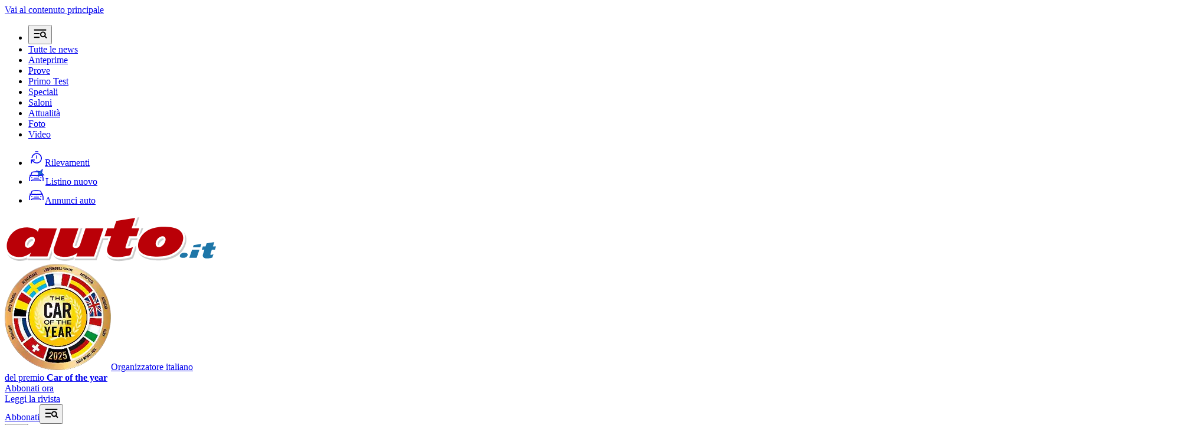

--- FILE ---
content_type: text/html; charset=utf-8
request_url: https://www.auto.it/news/anteprime/2017/05/18-859338/nissan_leaf_primo_teaser_della_nuova_generazione_attesa_per_il_2018
body_size: 30445
content:
<!DOCTYPE html><html lang="it"><head><meta charSet="utf-8"/><meta name="viewport" content="width=device-width, initial-scale=1"/><link rel="preload" href="/_next/static/media/0606651eac753abf-s.p.woff2" as="font" crossorigin="" type="font/woff2"/><link rel="preload" href="/_next/static/media/26d0ba92e140f0dc-s.p.woff2" as="font" crossorigin="" type="font/woff2"/><link rel="preload" href="/_next/static/media/68f678e9bb160b53-s.p.woff2" as="font" crossorigin="" type="font/woff2"/><link rel="preload" href="/_next/static/media/8d9929c7d9a6331e-s.p.woff2" as="font" crossorigin="" type="font/woff2"/><link rel="preload" href="/_next/static/media/e2bbfcecfded66ce-s.p.woff2" as="font" crossorigin="" type="font/woff2"/><link rel="preload" as="image" href="/coty.png"/><link rel="preload" as="image" href="http://cdn.auto.it/images/2017/05/19/102006513-653dd912-fa74-4f56-865e-1ff92ec84695.jpg"/><link rel="preload" as="image" href="https://cdn.auto.it/next-conti/auto/avatar/francesco-forni.jpg?f"/><link rel="preload" as="image" href="https://cdn.auto.it/next-conti/auto/img/prima-pagina.jpg"/><link rel="stylesheet" href="/_next/static/css/c4bc84d37aea8b55.css" data-precedence="next"/><link rel="stylesheet" href="/_next/static/css/1486fb24062b4f64.css" data-precedence="next"/><link rel="stylesheet" href="/_next/static/css/e4bdaf4fcc72f6e5.css" data-precedence="next"/><link rel="stylesheet" href="/_next/static/css/61b853013c8faf18.css" data-precedence="next"/><link rel="stylesheet" href="/_next/static/css/b616edd5188bfd83.css" data-precedence="next"/><link rel="stylesheet" href="/_next/static/css/43a8bcaed3b0fe3e.css" data-precedence="next"/><link rel="stylesheet" href="/_next/static/css/c87f6f96cf42ff7f.css" data-precedence="next"/><link rel="stylesheet" href="/_next/static/css/d04082e61e890c77.css" data-precedence="next"/><link rel="stylesheet" href="/_next/static/css/e553c85112c6ec7f.css" data-precedence="next"/><link rel="stylesheet" href="/_next/static/css/1c8ed7372c99bcc3.css" data-precedence="next"/><link rel="stylesheet" href="/_next/static/css/3a8ddc21b0c16843.css" data-precedence="next"/><link rel="stylesheet" href="/_next/static/css/6fec559d4f8322e9.css" data-precedence="next"/><link rel="stylesheet" href="/_next/static/css/a270c4b9d5516c66.css" data-precedence="next"/><link rel="preload" as="script" fetchPriority="low" href="/_next/static/chunks/webpack-a3d1c51a163a19f1.js"/><script src="/_next/static/chunks/87c73c54-c49bf931d2fc9cf4.js" async=""></script><script src="/_next/static/chunks/8315-42a3d6d84e02c3be.js" async=""></script><script src="/_next/static/chunks/main-app-eb135cd49bd792a9.js" async=""></script><script src="/_next/static/chunks/7287-dd8af3fc59cdf0ba.js" async=""></script><script src="/_next/static/chunks/4143-d068a8702bcd152c.js" async=""></script><script src="/_next/static/chunks/app/layout-93eb95ad8b1e2c51.js" async=""></script><script src="/_next/static/chunks/2849449d-ac48cb7fdc91e02d.js" async=""></script><script src="/_next/static/chunks/2081-66ca927818136dbe.js" async=""></script><script src="/_next/static/chunks/4146-16c4f89dade8c73d.js" async=""></script><script src="/_next/static/chunks/3716-136e795afea651dc.js" async=""></script><script src="/_next/static/chunks/5436-0d8aadb46b306bbe.js" async=""></script><script src="/_next/static/chunks/872-93afdf92bb585060.js" async=""></script><script src="/_next/static/chunks/9653-eba5c0ab38734552.js" async=""></script><script src="/_next/static/chunks/app/news/%5B...slug%5D/page-597c98e8c1b0d4d1.js" async=""></script><script async="" src="https://devsuite.dbshaper.com/lib/merisdatatag/meris_audiencesync.js"></script><script type="didomi/javascript" async="" src="https://www.googletagmanager.com/gtag/js?id=UA-39901155-5"></script><meta name="next-size-adjust" content=""/><title>Nissan Leaf: primo teaser della nuova generazione, attesa per il 2018 | Auto.it</title><meta name="description" content="Il design promette un cambiamento: le chiavi però saranno l&#x27;autonomia e i tempi di ricarica. Batteria da 60 kWh?"/><link rel="manifest" href="/manifest.json"/><link rel="canonical" href="https://www.auto.it/news/anteprime/2017/05/18-859338/nissan_leaf_primo_teaser_della_nuova_generazione_attesa_per_il_2018"/><meta name="google-site-verification" content="Zi-efq7PiaM9D3WWJj7fD586UowQyV0tpWNa_vqPHg8"/><meta property="og:title" content="Nissan Leaf: primo teaser della nuova generazione, attesa per il 2018"/><meta property="og:description" content="Il design promette un cambiamento: le chiavi però saranno l&#x27;autonomia e i tempi di ricarica. Batteria da 60 kWh?"/><meta property="og:url" content="https://www.auto.it/news/anteprime/2017/05/18-859338/nissan_leaf_primo_teaser_della_nuova_generazione_attesa_per_il_2018"/><meta property="og:image" content="http://cdn.auto.it/images/2017/05/19/102006513-653dd912-fa74-4f56-865e-1ff92ec84695.jpg"/><meta property="og:type" content="article"/><meta name="twitter:card" content="summary_large_image"/><meta name="twitter:title" content="Nissan Leaf: primo teaser della nuova generazione, attesa per il 2018"/><meta name="twitter:description" content="Il design promette un cambiamento: le chiavi però saranno l&#x27;autonomia e i tempi di ricarica. Batteria da 60 kWh?"/><meta name="twitter:image" content="http://cdn.auto.it/images/2017/05/19/102006513-653dd912-fa74-4f56-865e-1ff92ec84695.jpg"/><link rel="icon" href="/favicon.ico" type="image/x-icon" sizes="48x48"/><link rel="amphtml" href="https://www.auto.it/amp/news/anteprime/2017/05/18-859338/nissan_leaf_primo_teaser_della_nuova_generazione_attesa_per_il_2018"/><script>document.querySelectorAll('body link[rel="icon"], body link[rel="apple-touch-icon"]').forEach(el => document.head.appendChild(el))</script><script src="/_next/static/chunks/polyfills-42372ed130431b0a.js" noModule=""></script></head><body class="__variable_3d9088 __variable_adff30 __variable_8d2fd0"><div hidden=""><!--$--><!--/$--></div><style>
:root {
  --bprogress-color: #000;
  --bprogress-height: 2px;
  --bprogress-spinner-size: 18px;
  --bprogress-spinner-animation-duration: 400ms;
  --bprogress-spinner-border-size: 2px;
  --bprogress-box-shadow: 0 0 10px #000, 0 0 5px #000;
  --bprogress-z-index: 99999;
  --bprogress-spinner-top: 15px;
  --bprogress-spinner-bottom: auto;
  --bprogress-spinner-right: 15px;
  --bprogress-spinner-left: auto;
}

.bprogress {
  width: 0;
  height: 0;
  pointer-events: none;
  z-index: var(--bprogress-z-index);
}

.bprogress .bar {
  background: var(--bprogress-color);
  position: fixed;
  z-index: var(--bprogress-z-index);
  top: 0;
  left: 0;
  width: 100%;
  height: var(--bprogress-height);
}

/* Fancy blur effect */
.bprogress .peg {
  display: block;
  position: absolute;
  right: 0;
  width: 100px;
  height: 100%;
  box-shadow: var(--bprogress-box-shadow);
  opacity: 1.0;
  transform: rotate(3deg) translate(0px, -4px);
}

/* Remove these to get rid of the spinner */
.bprogress .spinner {
  display: block;
  position: fixed;
  z-index: var(--bprogress-z-index);
  top: var(--bprogress-spinner-top);
  bottom: var(--bprogress-spinner-bottom);
  right: var(--bprogress-spinner-right);
  left: var(--bprogress-spinner-left);
}

.bprogress .spinner-icon {
  width: var(--bprogress-spinner-size);
  height: var(--bprogress-spinner-size);
  box-sizing: border-box;
  border: solid var(--bprogress-spinner-border-size) transparent;
  border-top-color: var(--bprogress-color);
  border-left-color: var(--bprogress-color);
  border-radius: 50%;
  -webkit-animation: bprogress-spinner var(--bprogress-spinner-animation-duration) linear infinite;
  animation: bprogress-spinner var(--bprogress-spinner-animation-duration) linear infinite;
}

.bprogress-custom-parent {
  overflow: hidden;
  position: relative;
}

.bprogress-custom-parent .bprogress .spinner,
.bprogress-custom-parent .bprogress .bar {
  position: absolute;
}

.bprogress .indeterminate {
  position: fixed;
  top: 0;
  left: 0;
  width: 100%;
  height: var(--bprogress-height);
  overflow: hidden;
}

.bprogress .indeterminate .inc,
.bprogress .indeterminate .dec {
  position: absolute;
  top: 0;
  height: 100%;
  background-color: var(--bprogress-color);
}

.bprogress .indeterminate .inc {
  animation: bprogress-indeterminate-increase 2s infinite;
}

.bprogress .indeterminate .dec {
  animation: bprogress-indeterminate-decrease 2s 0.5s infinite;
}

@-webkit-keyframes bprogress-spinner {
  0%   { -webkit-transform: rotate(0deg); transform: rotate(0deg); }
  100% { -webkit-transform: rotate(360deg); transform: rotate(360deg); }
}

@keyframes bprogress-spinner {
  0%   { transform: rotate(0deg); }
  100% { transform: rotate(360deg); }
}

@keyframes bprogress-indeterminate-increase {
  from { left: -5%; width: 5%; }
  to { left: 130%; width: 100%; }
}

@keyframes bprogress-indeterminate-decrease {
  from { left: -80%; width: 80%; }
  to { left: 110%; width: 10%; }
}
</style><!--$!--><template data-dgst="BAILOUT_TO_CLIENT_SIDE_RENDERING"></template><!--/$--><script>
                (function() {
                var s = document.createElement("script"), el = document.getElementsByTagName("script")[0]; s.defer = true;
                s.src = "https://player.h-cdn.com/loader.js?customer=corrieredellosport_it";
                el.parentNode.insertBefore(s, el);
                })();
          </script><script>
                      window.dataLayer = window.dataLayer || [];
                      function gtag(){dataLayer.push(arguments);}
                      gtag('js', new Date());
                      gtag('consent', 'default', {
                        'ad_storage': 'denied',
                        'ad_user_data': 'denied',
                        'ad_personalization': 'denied',
                        'analytics_storage': 'granted',
                        'functionality_storage': 'denied',
                        'security_storage': 'granted',
                        'personalization_storage': 'denied'
                      })
                    </script><script>
                        gtag('config', 'UA-39901155-5', {
                          anonymize_ip: true,
                          send_page_view: false,
                          custom_map: {
                            "dimension3": "user",
                            "dimension4": "adfree",
                            "dimension5": "token"
                          }
                        })
                      </script><script>
                        gtag('config', 'G-Z3WM2KEQGB', {
                          anonymize_ip: true,
                          send_page_view: false,
                          custom_map: {
                            "dimension3": "user",
                            "dimension4": "adfree",
                            "dimension5": "token"
                          }
                        })
                      </script><a href="#main-content" id="skip-link">Vai al contenuto principale</a><div class="Layout_body__eBCMP"><header class="Bar_wrap__UW0Ij"><div class="Top_top___JI58"><nav class="Top_links__NJYio" aria-label="Menu accesso rapido"><ul><li><button class="Top_menuHandle__sbhJ4" aria-expanded="false" title="Apri menu"><svg xmlns="http://www.w3.org/2000/svg" width="24" height="24" fill="none" viewBox="0 0 24 24" stroke="currentColor" stroke-linecap="square" stroke-width="2"><path d="M2.754 5.75h18.5M2.754 12h7.357m-7.357 6.25h7.357m12.173.607-2.722-2.722m0 0a3.928 3.928 0 1 0-5.555-5.556 3.928 3.928 0 0 0 5.555 5.556Z"></path></svg></button></li><li><a href="/archivio">Tutte le news</a></li><li><a href="/anteprime">Anteprime</a></li><li><a href="/prove">Prove</a></li><li><a href="/anteprime/primo-test">Primo Test</a></li><li><a href="/speciali">Speciali</a></li><li><a href="/saloni">Saloni</a></li><li><a href="/attualita">Attualità</a></li><li><a href="/foto">Foto</a></li><li><a href="/video">Video</a></li></ul></nav><nav class="Top_links__NJYio Top_extra__vqiiE" aria-label="Menu secondario"><ul><li><a href="/rilevamenti"><svg xmlns="http://www.w3.org/2000/svg" width="28" height="28" fill="none" viewBox="0 0 28 28" stroke="currentColor" stroke-linecap="square" stroke-width="1.5"><path d="M12.164 4.083h4m-2 11v-4m-8 3a7.999 7.999 0 0 1 8.004-7 8.008 8.008 0 0 1 6.58 3.457 7.996 7.996 0 0 1-4.662 12.308 8.01 8.01 0 0 1-7.22-1.765l-2.702-2.4"></path><path d="M10.164 18.083h-5v5"></path></svg>Rilevamenti</a></li><li><a href="/listino-nuovo"><svg xmlns="http://www.w3.org/2000/svg" width="29" height="28" fill="none" viewBox="0 0 29 28"><path stroke="currentColor" stroke-width="1.5" d="M2 22v-5.074c0-1.267.51-2.474 1.24-3.514.981-1.399 2.064-3.385 2.469-5.519.111-.588.443-1.116 1.025-1.27C7.867 6.323 10.017 6 13.52 6c3.503 0 5.654.322 6.786.623.582.154.914.682 1.025 1.27.405 2.134 1.488 4.12 2.47 5.52.73 1.039 1.239 2.246 1.239 3.513V22"></path><rect width="2.56" height="1.28" x="4.559" y="15.6" fill="currentColor" rx=".64"></rect><rect width="2.56" height="1.28" x="19.918" y="15.6" fill="currentColor" rx=".64"></rect><rect width="8.96" height="1.28" x="9.039" y="16.24" fill="currentColor" rx=".64"></rect><path stroke="currentColor" stroke-width="1.5" d="M25.04 11.76c-3.414.408-7.341.64-11.52.64-4.179 0-8.106-.232-11.52-.64M21.2 22c0-1.06-.86-1.92-1.92-1.92H7.12A1.92 1.92 0 0 0 5.2 22"></path><path class="Top_decor__UrfVy" fill="#2180BF" stroke="currentColor" d="m23.7 3.118.37-1.6-1.2 1.121-3.323 3.107-4.43-1.029-1.601-.371 1.122 1.2 3.106 3.323-1.028 4.431-.372 1.6 1.2-1.122 3.323-3.106L25.3 11.7l1.6.371-1.122-1.2L22.67 7.55l1.03-4.431Z"></path></svg>Listino nuovo</a></li><li><a href="/annunci"><svg xmlns="http://www.w3.org/2000/svg" width="28" height="28" fill="none" viewBox="0 0 28 28"><path stroke="currentColor" stroke-width="1.5" d="M2 22v-5.074c0-1.267.51-2.474 1.24-3.514.981-1.399 2.064-3.385 2.469-5.519.111-.588.443-1.116 1.025-1.27C7.867 6.323 10.017 6 13.52 6c3.503 0 5.654.322 6.786.623.582.154.914.682 1.025 1.27.405 2.134 1.488 4.12 2.47 5.52.73 1.039 1.239 2.246 1.239 3.513V22"></path><rect width="2.56" height="1.28" x="4.559" y="15.6" fill="currentColor" rx=".64"></rect><rect width="2.56" height="1.28" x="19.918" y="15.6" fill="currentColor" rx=".64"></rect><rect width="8.96" height="1.28" x="9.039" y="16.24" fill="currentColor" rx=".64"></rect><path stroke="currentColor" stroke-width="1.5" d="M25.04 11.76c-3.414.408-7.341.64-11.52.64-4.179 0-8.106-.232-11.52-.64M21.2 22c0-1.06-.86-1.92-1.92-1.92H7.12A1.92 1.92 0 0 0 5.2 22"></path></svg>Annunci auto</a></li></ul></nav></div><div class="Bar_main__Kmkrp"><div class="Bar_logo__cSKRb"><a aria-label="Auto.it - Vai alla homepage" href="/"><svg class="Logo_header__EodHr" xmlns="http://www.w3.org/2000/svg" width="360" height="78" fill="none" viewBox="0 0 360 78" aria-hidden="true" focusable="false"><g opacity=".2"><path fill="#000" d="M306.049 32.489a18.598 18.598 0 0 0-4.146-5.675c-2.151-2.019-4.879-3.691-8.201-4.982a35.345 35.345 0 0 0-2.672-.928c-.796-.24-1.63-.451-2.488-.651-3.949-.927-8.559-1.455-13.949-1.526-.162 0-.319-.012-.487-.012-.543-.005-1.249-.011-2.073-.011-2.386 0-5.781.07-9.686.54a69.249 69.249 0 0 0-4.235.651 55.578 55.578 0 0 0-7.496 1.937c-.078.029-.156.052-.235.076l-.101.035a45.272 45.272 0 0 0-7.422 3.316c-3.294 1.86-6.482 4.266-9.294 7.353-1.905 2.089-3.63 4.507-5.115 7.241l6.286-18.526H221.9L228.063 3l-39.4 5.974-4.179 12.365H173.28l-6.835 20.451 11.143-.012-4.577 13.809v.005c-.717 2.183-1.059 4.243-1.059 6.162 0 1.456.202 2.835.566 4.085a13.649 13.649 0 0 0 3.02 5.387c1.899 2.089 4.056 3.315 5.736 4.078 1.686.757 2.93 1.039 3.081 1.074l.056.012c3.014.622 5.916.798 8.56.798 1.569 0 3.042-.064 4.392-.135a37.12 37.12 0 0 0 1.95-.17c2.633-.294 6.577-.886 10.033-1.585 1.731-.352 3.322-.721 4.639-1.126.666-.212 1.254-.417 1.859-.71a5.305 5.305 0 0 0 1.009-.628c.19-.153.403-.347.638-.628.23-.282.493-.663.684-1.22l.006-.024 6.481-19.513a22.9 22.9 0 0 0-.134 2.424c0 2.64.47 5.481 1.736 8.21a18.4 18.4 0 0 0 3.518 5.088c.219.223.443.446.678.663 2.796 2.611 6.611 4.706 11.619 6.15 5.014 1.444 11.249 2.248 19.058 2.248 12.364 0 22.403-2.612 30.072-7.354 3.832-2.37 7.053-5.275 9.624-8.608 2.572-3.334 4.488-7.09 5.743-11.115.806-2.6 1.31-5.34 1.31-8.134-.011-2.864-.549-5.792-1.837-8.532ZM269.904 47.84c-.935 1.667-2.246 3.075-3.585 4.008l-.129.083a8.566 8.566 0 0 1-1.731.92 29.98 29.98 0 0 0-.084.036c-.028.012-.056.018-.084.03a4.75 4.75 0 0 1-1.311.275 2.256 2.256 0 0 1-.941-.106 1.13 1.13 0 0 1-.375-.205c-.034-.03-.062-.059-.095-.088a1.36 1.36 0 0 1-.258-.434c-.112-.276-.202-.698-.202-1.256-.005-1.103.381-2.705 1.339-4.384v-.005c.941-1.661 2.19-2.923 3.496-3.756 1.299-.834 2.65-1.215 3.68-1.203.342 0 .645.035.913.1a.81.81 0 0 1 .303.123c.05.04.095.076.146.17.022.035.044.082.072.147.028.07.062.17.09.281.05.218.095.493.095.851 0 .54-.089 1.22-.313 1.978-.197.751-.544 1.584-1.026 2.435Zm-51.679 5.552c-.095.035-1.142.416-2.532.845-1.372.422-3.103.886-4.465 1.103-.257.035-.509.059-.75.082l4.521-13.644h12.498a36.222 36.222 0 0 0-.975 2.23c-.79 1.984-1.496 4.36-1.815 6.99l-6.482 2.394ZM57.701 21.356l-.784 2.377-.218.669a22.337 22.337 0 0 0-4.174-2.254c-2.924-1.203-5.843-1.801-8.218-2.124a38.425 38.425 0 0 0-4.908-.352c-.179 0-.285 0-.308.006-6.571.088-12.195 1.42-16.907 3.615a33.638 33.638 0 0 0-9.08 6.197c-3.788 3.62-6.449 7.846-8.213 12.024-1.765 4.19-2.645 8.321-2.846 11.924A32.687 32.687 0 0 0 2 55.076c0 2.594.359 4.959 1.02 7.077a19.405 19.405 0 0 0 2.336 4.953c1.68 2.535 3.809 4.419 5.983 5.798 3.271 2.071 6.65 3.075 9.237 3.609 2.589.528 4.398.57 4.544.575h-.012c.303.006.605.012.902.012a34.134 34.134 0 0 0 13.76-2.864l-.6 1.714h37.59l18.363-54.565-37.422-.029ZM40.486 54.254a1.256 1.256 0 0 1-.375-.205c-.129-.112-.235-.247-.347-.523-.113-.275-.202-.698-.202-1.255-.006-1.104.38-2.706 1.339-4.384.94-1.66 2.196-2.928 3.495-3.756 1.3-.845 2.645-1.22 3.681-1.215.342 0 .644.036.913.1a.813.813 0 0 1 .303.123c.072.06.123.1.218.311.09.206.185.593.18 1.133 0 .534-.09 1.22-.314 1.978-.219.757-.566 1.59-1.048 2.441v.006c-.935 1.666-2.246 3.075-3.58 4.008a8.309 8.309 0 0 1-1.938 1.033c-.605.223-1.148.31-1.569.31a2.251 2.251 0 0 1-.756-.105Z"></path><path fill="#000" d="m136.581 21.36-10.174 30.362c-.33.793-.666 1.362-.974 1.755a3.61 3.61 0 0 1-.661.675 2.683 2.683 0 0 1-.947.475c-.353.1-.773.153-1.272.153-.302 0-.627-.018-.975-.053-.492-.047-.756-.147-.873-.205l-.079-.047a1.162 1.162 0 0 1-.005-.41l.011-.054c.045-.13.106-.305.196-.57.706-2.036 3.019-8.866 5.171-15.21 2.145-6.338 4.123-12.171 4.123-12.171l1.591-4.7H94.386L82.078 57.484l-.033.135c-.398 1.55-.6 3.034-.6 4.46 0 1.784.325 3.462.93 4.953a12.073 12.073 0 0 0 2.107 3.415c1.484 1.696 3.271 2.87 5.08 3.727 2.718 1.279 5.53 1.89 7.86 2.224 2.33.329 4.191.364 4.936.364.201 0 .325 0 .347-.006 6.975-.012 12.398-1.362 16.375-2.981l-.7 2.124h37.309l18.342-54.523-37.45-.018Z"></path></g><path fill="#fff" d="M304.049 29.489a18.598 18.598 0 0 0-4.146-5.675c-2.151-2.019-4.879-3.691-8.201-4.982a35.345 35.345 0 0 0-2.672-.928c-.796-.24-1.63-.451-2.488-.651-3.949-.927-8.559-1.455-13.949-1.526-.162 0-.319-.011-.487-.011-.543-.006-1.249-.012-2.073-.012-2.386 0-5.781.07-9.686.54a69.249 69.249 0 0 0-4.235.651 55.578 55.578 0 0 0-7.496 1.937c-.078.029-.156.052-.235.076l-.101.035a45.272 45.272 0 0 0-7.422 3.316c-3.294 1.86-6.482 4.266-9.294 7.353-1.905 2.089-3.63 4.507-5.115 7.241l6.286-18.526H219.9L226.063 0l-39.4 5.974-4.179 12.365H171.28l-6.835 20.451 11.143-.012-4.577 13.809v.005c-.717 2.183-1.059 4.243-1.059 6.162 0 1.456.202 2.835.566 4.085a13.649 13.649 0 0 0 3.02 5.387c1.899 2.089 4.056 3.315 5.736 4.078 1.686.757 2.93 1.039 3.081 1.074l.056.012c3.014.622 5.916.798 8.56.798 1.569 0 3.042-.064 4.392-.135a37.12 37.12 0 0 0 1.95-.17c2.633-.294 6.577-.886 10.033-1.585 1.731-.352 3.322-.721 4.639-1.126.666-.212 1.254-.417 1.859-.71a5.305 5.305 0 0 0 1.009-.628c.19-.153.403-.347.638-.628.23-.282.493-.663.684-1.22l.006-.024 6.481-19.513a22.9 22.9 0 0 0-.134 2.424c0 2.64.47 5.481 1.736 8.21a18.4 18.4 0 0 0 3.518 5.088c.219.223.443.446.678.663 2.796 2.611 6.611 4.706 11.619 6.15 5.014 1.444 11.249 2.248 19.058 2.248 12.364 0 22.403-2.612 30.072-7.354 3.832-2.37 7.053-5.275 9.624-8.608 2.572-3.334 4.488-7.09 5.743-11.115.806-2.6 1.31-5.34 1.31-8.134-.011-2.864-.549-5.792-1.837-8.532ZM267.904 44.84c-.935 1.667-2.246 3.075-3.585 4.008l-.129.083a8.566 8.566 0 0 1-1.731.92 29.98 29.98 0 0 0-.084.036c-.028.012-.056.018-.084.03a4.75 4.75 0 0 1-1.311.275 2.256 2.256 0 0 1-.941-.106 1.13 1.13 0 0 1-.375-.205c-.034-.03-.062-.059-.095-.088a1.36 1.36 0 0 1-.258-.434c-.112-.276-.202-.698-.202-1.256-.005-1.103.381-2.705 1.339-4.384v-.005c.941-1.661 2.19-2.923 3.496-3.756 1.299-.834 2.65-1.215 3.68-1.203.342 0 .645.035.913.1a.81.81 0 0 1 .303.123c.05.04.095.076.146.17.022.035.044.082.072.147.028.07.062.17.09.281.05.218.095.493.095.851 0 .54-.089 1.22-.313 1.978-.197.751-.544 1.584-1.026 2.435Zm-51.679 5.552c-.095.035-1.142.416-2.532.845-1.372.422-3.103.886-4.465 1.103-.257.035-.509.059-.75.082l4.521-13.644h12.498a36.222 36.222 0 0 0-.975 2.23c-.79 1.984-1.496 4.36-1.815 6.99l-6.482 2.394ZM55.701 18.356l-.784 2.377-.218.669a22.337 22.337 0 0 0-4.174-2.254c-2.924-1.203-5.843-1.801-8.218-2.124a38.425 38.425 0 0 0-4.908-.352c-.179 0-.285 0-.308.006-6.571.088-12.195 1.42-16.907 3.615a33.638 33.638 0 0 0-9.08 6.197c-3.788 3.62-6.449 7.846-8.213 12.024C1.126 42.704.246 46.835.045 50.438A32.686 32.686 0 0 0 0 52.076c0 2.594.359 4.959 1.02 7.077a19.405 19.405 0 0 0 2.336 4.953c1.68 2.535 3.809 4.419 5.983 5.798 3.271 2.071 6.65 3.075 9.237 3.609 2.589.528 4.398.57 4.544.575h-.012c.303.006.605.012.902.012a34.134 34.134 0 0 0 13.76-2.864l-.6 1.714h37.59l18.363-54.565-37.422-.029ZM38.486 51.254a1.256 1.256 0 0 1-.375-.205c-.129-.112-.235-.247-.347-.523-.113-.275-.202-.698-.202-1.255-.006-1.104.38-2.706 1.339-4.384.94-1.66 2.196-2.928 3.495-3.756 1.3-.845 2.645-1.22 3.681-1.215.342 0 .644.036.913.1a.813.813 0 0 1 .303.123c.072.06.123.1.218.311.09.206.185.593.18 1.133 0 .534-.09 1.22-.314 1.978-.219.757-.566 1.59-1.048 2.441v.006c-.935 1.666-2.246 3.075-3.58 4.008a8.309 8.309 0 0 1-1.938 1.033c-.605.223-1.148.31-1.569.31a2.251 2.251 0 0 1-.756-.105Z"></path><path fill="#fff" d="m134.581 18.36-10.174 30.362c-.33.793-.666 1.362-.974 1.755a3.61 3.61 0 0 1-.661.675 2.683 2.683 0 0 1-.947.475c-.353.1-.773.153-1.272.153-.302 0-.627-.018-.975-.053-.492-.047-.756-.147-.873-.205l-.079-.047a1.162 1.162 0 0 1-.005-.41l.011-.054c.045-.13.106-.305.196-.57.706-2.036 3.019-8.866 5.171-15.21 2.145-6.338 4.123-12.171 4.123-12.171l1.591-4.7H92.386L80.078 54.484l-.033.135c-.398 1.55-.6 3.034-.6 4.46 0 1.784.325 3.462.93 4.953a12.073 12.073 0 0 0 2.107 3.415c1.484 1.696 3.271 2.87 5.08 3.727 2.718 1.279 5.53 1.89 7.86 2.224 2.33.329 4.191.364 4.936.364.201 0 .325 0 .347-.006 6.975-.012 12.398-1.362 16.375-2.981l-.7 2.124h37.309l18.342-54.523-37.45-.018Z"></path><path class="Logo_fill___icRP" fill="#BA0007" d="M49.279 47.814c-2.857 5.058-8.129 8.092-11.81 6.784-3.68-1.309-4.257-6.467-1.4-11.52 2.857-5.047 7.96-7.418 11.731-6.502 3.854.933 4.336 6.191 1.479 11.238Zm8.868-25.956-1.899 5.774c-5.344-7.781-19.019-7.458-19.019-7.458-24.7.317-33.12 19.248-33.736 30.474-1.075 19.513 19.765 19.947 19.765 19.947 13.35.334 21.03-7.623 21.03-7.623l-2.252 6.479h30.38l15.982-47.575-30.25-.018Zm78.821-.003-9.423 28.186c-2.084 5.1-5.372 5.487-8.263 5.206-4.431-.435-4.269-4.108-3.781-5.458.487-1.356 9.467-27.928 9.467-27.928H94.795l-11.467 33.69c-3.927 15.253 17.327 14.713 17.327 14.713 15.826-.012 22.565-7.271 22.565-7.271l-2.106 6.414h30.189l15.961-47.534-30.296-.018Zm68.404 33.72c-1.361-.957-.476-3.099-.476-3.099l5.703-17.223h12.823l4.538-13.404h-12.812l5.888-17.552-31.871 4.835-4.291 12.717h-11.187l-4.476 13.41 11.12-.012-6.123 18.497c-4.342 13.25 8.857 16.208 8.857 16.208 4.341.898 8.571.793 12.123.599 3.551-.194 17.316-2.336 17.803-3.756l4.336-13.075s-4.286 1.585-7.652 2.113c-1.726.24-3.546.276-4.303-.258Zm65.42-8.936c-2.857 5.059-8.134 8.092-11.809 6.784-3.681-1.309-4.258-6.467-1.401-11.52 2.857-5.052 7.961-7.417 11.731-6.502 3.854.933 4.336 6.191 1.479 11.238Zm1.294-27.423c-6.969-.053-34.878-.798-44.43 23.15-3.574 8.968-5.07 27.371 31.484 27.371 23.82 0 37.668-10.1 42.195-24.677 3.658-11.766-.303-25.633-29.249-25.844Z"></path><path fill="#fff" d="M339.261 73.915h-.004a3.971 3.971 0 0 1-.319-.088 7.751 7.751 0 0 1-.717-.26 7.521 7.521 0 0 1-2.049-1.26 5.757 5.757 0 0 1-1.77-2.74c-.354-1.222-.324-2.64.198-4.251l.002-.004 1.903-5.806-4.591.005 2.79-8.442h4.618l1.723-5.15 16.202-2.481-2.536 7.631H360l-2.83 8.436h-5.281L350 65.265c.106-.008.219-.02.337-.037.595-.095 1.304-.291 1.895-.476a23.342 23.342 0 0 0 .922-.31l.052-.02.012-.004h.002l2.69-1.007-2.717 8.266-.003.008a1.67 1.67 0 0 1-.6.802 2.612 2.612 0 0 1-.454.26 6.705 6.705 0 0 1-.899.319c-.643.185-1.464.363-2.293.52-1.646.31-3.498.566-4.318.61-1.789.1-3.59.09-5.352-.278-.454-.102 2.853.648-.013-.003Z"></path><path fill="#fff" fill-rule="evenodd" d="M332.328 55.337h-15.375l2.195-6.387 16.217-2.485-3.037 8.872Zm-15.822 1.311h15.375l-5.697 16.636h-15.395l5.717-16.636Zm-11.785 5.227h.005c2.649.02 4.567.641 5.675 1.938 1.166 1.364 1.098 3.054.693 4.327-1.035 3.259-4.135 5.165-8.623 5.165-3.291 0-5.417-.795-6.467-2.363-1.056-1.578-.634-3.344-.259-4.268l.001-.001c.958-2.354 2.772-3.56 4.464-4.162 1.667-.594 3.308-.64 4.151-.64l.216.002h.013c.058.002.095.002.126.002h.005Z" clip-rule="evenodd"></path><path class="Logo_fill___icRP" fill="#1E76A8" d="M348.748 66.536c-.561-.398-.197-1.291-.197-1.291l2.352-7.168h5.287l1.871-5.577h-5.283l2.428-7.305-13.141 2.014-1.771 5.29h-4.613l-1.845 5.582 4.586-.005-2.524 7.698c-1.79 5.516 3.653 6.746 3.653 6.746 1.79.374 3.534.331 5 .25 1.465-.08 7.139-.972 7.341-1.563l1.789-5.444s-1.767.661-3.154.881c-.718.1-1.469.113-1.779-.108Zm-17.386-12.623 1.945-5.682-13.14 2.013-1.261 3.669h12.456Zm-13.893 4.165-4.735 13.777h12.477l4.718-13.777h-12.46ZM304.717 63.3c-.094 0-.217-.003-.355-.003-1.606 0-5.827.19-7.35 3.93-.62 1.524-.88 4.645 5.46 4.645 4.131 0 6.534-1.714 7.319-4.184.635-1.998-.051-4.35-5.074-4.387Z"></path></svg></a></div><a href="/speciali/auto-dell-anno"><div class="Bar_coty__SJdUE"><span class="Bar_img__GjRDX"><img src="/coty.png" alt="Car of the year"/></span><span>Organizzatore italiano <br/> del premio<!-- --> <strong>Car of the year</strong></span></div></a><div class="Bar_buttons__iUxKF Bar_desktop__fq_rF"><div class="SpecialPromoButton_wrap__nY9km SpecialPromoButton_wrap__e0320"><a class="Button_button__oQ6om Button_small__ZanyF Button_button__OFOdO button" href="https://store.contieditore.it/rivista/auto-digitale"><span class="Button_content__Yc3B0 inner">Abbonati ora</span></a></div><a class="Button_button__oQ6om Button_small__ZanyF Button_secondary__fXedd Button_button__OFOdO" href="https://bit.ly/3gYIJIF"><span class="Button_content__Yc3B0 inner">Leggi la rivista</span></a></div><div class="Bar_buttons__iUxKF Bar_mobile__2rlXK"><a class="Button_button__oQ6om Button_small__ZanyF Button_button__OFOdO" href="https://store.contieditore.it/rivista/auto-digitale"><span class="Button_content__Yc3B0 inner">Abbonati</span></a><button><svg xmlns="http://www.w3.org/2000/svg" width="24" height="24" fill="none" viewBox="0 0 24 24" stroke="currentColor" stroke-linecap="square" stroke-width="2"><path d="M2.754 5.75h18.5M2.754 12h7.357m-7.357 6.25h7.357m12.173.607-2.722-2.722m0 0a3.928 3.928 0 1 0-5.555-5.556 3.928 3.928 0 0 0 5.555 5.556Z"></path></svg></button></div></div></header><span class="Bar_spacer__9nUMJ"></span><div class="Scroll_wrap__808Bs" aria-hidden="true"><div class="Scroll_icons__Hqq_G"><button aria-expanded="false" title="Apri menu"><svg xmlns="http://www.w3.org/2000/svg" width="24" height="24" fill="none" viewBox="0 0 24 24" stroke="currentColor" stroke-linecap="square" stroke-width="2"><path d="M2.754 5.75h18.5M2.754 12h7.357m-7.357 6.25h7.357m12.173.607-2.722-2.722m0 0a3.928 3.928 0 1 0-5.555-5.556 3.928 3.928 0 0 0 5.555 5.556Z"></path></svg></button></div><a href="/"><svg class="Scroll_logo__dkQ78 Logo_header-scroll__qh8yG" xmlns="http://www.w3.org/2000/svg" width="360" height="78" fill="none" viewBox="0 0 360 78" aria-hidden="true" focusable="false"><g opacity=".2"><path fill="#000" d="M306.049 32.489a18.598 18.598 0 0 0-4.146-5.675c-2.151-2.019-4.879-3.691-8.201-4.982a35.345 35.345 0 0 0-2.672-.928c-.796-.24-1.63-.451-2.488-.651-3.949-.927-8.559-1.455-13.949-1.526-.162 0-.319-.012-.487-.012-.543-.005-1.249-.011-2.073-.011-2.386 0-5.781.07-9.686.54a69.249 69.249 0 0 0-4.235.651 55.578 55.578 0 0 0-7.496 1.937c-.078.029-.156.052-.235.076l-.101.035a45.272 45.272 0 0 0-7.422 3.316c-3.294 1.86-6.482 4.266-9.294 7.353-1.905 2.089-3.63 4.507-5.115 7.241l6.286-18.526H221.9L228.063 3l-39.4 5.974-4.179 12.365H173.28l-6.835 20.451 11.143-.012-4.577 13.809v.005c-.717 2.183-1.059 4.243-1.059 6.162 0 1.456.202 2.835.566 4.085a13.649 13.649 0 0 0 3.02 5.387c1.899 2.089 4.056 3.315 5.736 4.078 1.686.757 2.93 1.039 3.081 1.074l.056.012c3.014.622 5.916.798 8.56.798 1.569 0 3.042-.064 4.392-.135a37.12 37.12 0 0 0 1.95-.17c2.633-.294 6.577-.886 10.033-1.585 1.731-.352 3.322-.721 4.639-1.126.666-.212 1.254-.417 1.859-.71a5.305 5.305 0 0 0 1.009-.628c.19-.153.403-.347.638-.628.23-.282.493-.663.684-1.22l.006-.024 6.481-19.513a22.9 22.9 0 0 0-.134 2.424c0 2.64.47 5.481 1.736 8.21a18.4 18.4 0 0 0 3.518 5.088c.219.223.443.446.678.663 2.796 2.611 6.611 4.706 11.619 6.15 5.014 1.444 11.249 2.248 19.058 2.248 12.364 0 22.403-2.612 30.072-7.354 3.832-2.37 7.053-5.275 9.624-8.608 2.572-3.334 4.488-7.09 5.743-11.115.806-2.6 1.31-5.34 1.31-8.134-.011-2.864-.549-5.792-1.837-8.532ZM269.904 47.84c-.935 1.667-2.246 3.075-3.585 4.008l-.129.083a8.566 8.566 0 0 1-1.731.92 29.98 29.98 0 0 0-.084.036c-.028.012-.056.018-.084.03a4.75 4.75 0 0 1-1.311.275 2.256 2.256 0 0 1-.941-.106 1.13 1.13 0 0 1-.375-.205c-.034-.03-.062-.059-.095-.088a1.36 1.36 0 0 1-.258-.434c-.112-.276-.202-.698-.202-1.256-.005-1.103.381-2.705 1.339-4.384v-.005c.941-1.661 2.19-2.923 3.496-3.756 1.299-.834 2.65-1.215 3.68-1.203.342 0 .645.035.913.1a.81.81 0 0 1 .303.123c.05.04.095.076.146.17.022.035.044.082.072.147.028.07.062.17.09.281.05.218.095.493.095.851 0 .54-.089 1.22-.313 1.978-.197.751-.544 1.584-1.026 2.435Zm-51.679 5.552c-.095.035-1.142.416-2.532.845-1.372.422-3.103.886-4.465 1.103-.257.035-.509.059-.75.082l4.521-13.644h12.498a36.222 36.222 0 0 0-.975 2.23c-.79 1.984-1.496 4.36-1.815 6.99l-6.482 2.394ZM57.701 21.356l-.784 2.377-.218.669a22.337 22.337 0 0 0-4.174-2.254c-2.924-1.203-5.843-1.801-8.218-2.124a38.425 38.425 0 0 0-4.908-.352c-.179 0-.285 0-.308.006-6.571.088-12.195 1.42-16.907 3.615a33.638 33.638 0 0 0-9.08 6.197c-3.788 3.62-6.449 7.846-8.213 12.024-1.765 4.19-2.645 8.321-2.846 11.924A32.687 32.687 0 0 0 2 55.076c0 2.594.359 4.959 1.02 7.077a19.405 19.405 0 0 0 2.336 4.953c1.68 2.535 3.809 4.419 5.983 5.798 3.271 2.071 6.65 3.075 9.237 3.609 2.589.528 4.398.57 4.544.575h-.012c.303.006.605.012.902.012a34.134 34.134 0 0 0 13.76-2.864l-.6 1.714h37.59l18.363-54.565-37.422-.029ZM40.486 54.254a1.256 1.256 0 0 1-.375-.205c-.129-.112-.235-.247-.347-.523-.113-.275-.202-.698-.202-1.255-.006-1.104.38-2.706 1.339-4.384.94-1.66 2.196-2.928 3.495-3.756 1.3-.845 2.645-1.22 3.681-1.215.342 0 .644.036.913.1a.813.813 0 0 1 .303.123c.072.06.123.1.218.311.09.206.185.593.18 1.133 0 .534-.09 1.22-.314 1.978-.219.757-.566 1.59-1.048 2.441v.006c-.935 1.666-2.246 3.075-3.58 4.008a8.309 8.309 0 0 1-1.938 1.033c-.605.223-1.148.31-1.569.31a2.251 2.251 0 0 1-.756-.105Z"></path><path fill="#000" d="m136.581 21.36-10.174 30.362c-.33.793-.666 1.362-.974 1.755a3.61 3.61 0 0 1-.661.675 2.683 2.683 0 0 1-.947.475c-.353.1-.773.153-1.272.153-.302 0-.627-.018-.975-.053-.492-.047-.756-.147-.873-.205l-.079-.047a1.162 1.162 0 0 1-.005-.41l.011-.054c.045-.13.106-.305.196-.57.706-2.036 3.019-8.866 5.171-15.21 2.145-6.338 4.123-12.171 4.123-12.171l1.591-4.7H94.386L82.078 57.484l-.033.135c-.398 1.55-.6 3.034-.6 4.46 0 1.784.325 3.462.93 4.953a12.073 12.073 0 0 0 2.107 3.415c1.484 1.696 3.271 2.87 5.08 3.727 2.718 1.279 5.53 1.89 7.86 2.224 2.33.329 4.191.364 4.936.364.201 0 .325 0 .347-.006 6.975-.012 12.398-1.362 16.375-2.981l-.7 2.124h37.309l18.342-54.523-37.45-.018Z"></path></g><path fill="#fff" d="M304.049 29.489a18.598 18.598 0 0 0-4.146-5.675c-2.151-2.019-4.879-3.691-8.201-4.982a35.345 35.345 0 0 0-2.672-.928c-.796-.24-1.63-.451-2.488-.651-3.949-.927-8.559-1.455-13.949-1.526-.162 0-.319-.011-.487-.011-.543-.006-1.249-.012-2.073-.012-2.386 0-5.781.07-9.686.54a69.249 69.249 0 0 0-4.235.651 55.578 55.578 0 0 0-7.496 1.937c-.078.029-.156.052-.235.076l-.101.035a45.272 45.272 0 0 0-7.422 3.316c-3.294 1.86-6.482 4.266-9.294 7.353-1.905 2.089-3.63 4.507-5.115 7.241l6.286-18.526H219.9L226.063 0l-39.4 5.974-4.179 12.365H171.28l-6.835 20.451 11.143-.012-4.577 13.809v.005c-.717 2.183-1.059 4.243-1.059 6.162 0 1.456.202 2.835.566 4.085a13.649 13.649 0 0 0 3.02 5.387c1.899 2.089 4.056 3.315 5.736 4.078 1.686.757 2.93 1.039 3.081 1.074l.056.012c3.014.622 5.916.798 8.56.798 1.569 0 3.042-.064 4.392-.135a37.12 37.12 0 0 0 1.95-.17c2.633-.294 6.577-.886 10.033-1.585 1.731-.352 3.322-.721 4.639-1.126.666-.212 1.254-.417 1.859-.71a5.305 5.305 0 0 0 1.009-.628c.19-.153.403-.347.638-.628.23-.282.493-.663.684-1.22l.006-.024 6.481-19.513a22.9 22.9 0 0 0-.134 2.424c0 2.64.47 5.481 1.736 8.21a18.4 18.4 0 0 0 3.518 5.088c.219.223.443.446.678.663 2.796 2.611 6.611 4.706 11.619 6.15 5.014 1.444 11.249 2.248 19.058 2.248 12.364 0 22.403-2.612 30.072-7.354 3.832-2.37 7.053-5.275 9.624-8.608 2.572-3.334 4.488-7.09 5.743-11.115.806-2.6 1.31-5.34 1.31-8.134-.011-2.864-.549-5.792-1.837-8.532ZM267.904 44.84c-.935 1.667-2.246 3.075-3.585 4.008l-.129.083a8.566 8.566 0 0 1-1.731.92 29.98 29.98 0 0 0-.084.036c-.028.012-.056.018-.084.03a4.75 4.75 0 0 1-1.311.275 2.256 2.256 0 0 1-.941-.106 1.13 1.13 0 0 1-.375-.205c-.034-.03-.062-.059-.095-.088a1.36 1.36 0 0 1-.258-.434c-.112-.276-.202-.698-.202-1.256-.005-1.103.381-2.705 1.339-4.384v-.005c.941-1.661 2.19-2.923 3.496-3.756 1.299-.834 2.65-1.215 3.68-1.203.342 0 .645.035.913.1a.81.81 0 0 1 .303.123c.05.04.095.076.146.17.022.035.044.082.072.147.028.07.062.17.09.281.05.218.095.493.095.851 0 .54-.089 1.22-.313 1.978-.197.751-.544 1.584-1.026 2.435Zm-51.679 5.552c-.095.035-1.142.416-2.532.845-1.372.422-3.103.886-4.465 1.103-.257.035-.509.059-.75.082l4.521-13.644h12.498a36.222 36.222 0 0 0-.975 2.23c-.79 1.984-1.496 4.36-1.815 6.99l-6.482 2.394ZM55.701 18.356l-.784 2.377-.218.669a22.337 22.337 0 0 0-4.174-2.254c-2.924-1.203-5.843-1.801-8.218-2.124a38.425 38.425 0 0 0-4.908-.352c-.179 0-.285 0-.308.006-6.571.088-12.195 1.42-16.907 3.615a33.638 33.638 0 0 0-9.08 6.197c-3.788 3.62-6.449 7.846-8.213 12.024C1.126 42.704.246 46.835.045 50.438A32.686 32.686 0 0 0 0 52.076c0 2.594.359 4.959 1.02 7.077a19.405 19.405 0 0 0 2.336 4.953c1.68 2.535 3.809 4.419 5.983 5.798 3.271 2.071 6.65 3.075 9.237 3.609 2.589.528 4.398.57 4.544.575h-.012c.303.006.605.012.902.012a34.134 34.134 0 0 0 13.76-2.864l-.6 1.714h37.59l18.363-54.565-37.422-.029ZM38.486 51.254a1.256 1.256 0 0 1-.375-.205c-.129-.112-.235-.247-.347-.523-.113-.275-.202-.698-.202-1.255-.006-1.104.38-2.706 1.339-4.384.94-1.66 2.196-2.928 3.495-3.756 1.3-.845 2.645-1.22 3.681-1.215.342 0 .644.036.913.1a.813.813 0 0 1 .303.123c.072.06.123.1.218.311.09.206.185.593.18 1.133 0 .534-.09 1.22-.314 1.978-.219.757-.566 1.59-1.048 2.441v.006c-.935 1.666-2.246 3.075-3.58 4.008a8.309 8.309 0 0 1-1.938 1.033c-.605.223-1.148.31-1.569.31a2.251 2.251 0 0 1-.756-.105Z"></path><path fill="#fff" d="m134.581 18.36-10.174 30.362c-.33.793-.666 1.362-.974 1.755a3.61 3.61 0 0 1-.661.675 2.683 2.683 0 0 1-.947.475c-.353.1-.773.153-1.272.153-.302 0-.627-.018-.975-.053-.492-.047-.756-.147-.873-.205l-.079-.047a1.162 1.162 0 0 1-.005-.41l.011-.054c.045-.13.106-.305.196-.57.706-2.036 3.019-8.866 5.171-15.21 2.145-6.338 4.123-12.171 4.123-12.171l1.591-4.7H92.386L80.078 54.484l-.033.135c-.398 1.55-.6 3.034-.6 4.46 0 1.784.325 3.462.93 4.953a12.073 12.073 0 0 0 2.107 3.415c1.484 1.696 3.271 2.87 5.08 3.727 2.718 1.279 5.53 1.89 7.86 2.224 2.33.329 4.191.364 4.936.364.201 0 .325 0 .347-.006 6.975-.012 12.398-1.362 16.375-2.981l-.7 2.124h37.309l18.342-54.523-37.45-.018Z"></path><path class="Logo_fill___icRP" fill="#BA0007" d="M49.279 47.814c-2.857 5.058-8.129 8.092-11.81 6.784-3.68-1.309-4.257-6.467-1.4-11.52 2.857-5.047 7.96-7.418 11.731-6.502 3.854.933 4.336 6.191 1.479 11.238Zm8.868-25.956-1.899 5.774c-5.344-7.781-19.019-7.458-19.019-7.458-24.7.317-33.12 19.248-33.736 30.474-1.075 19.513 19.765 19.947 19.765 19.947 13.35.334 21.03-7.623 21.03-7.623l-2.252 6.479h30.38l15.982-47.575-30.25-.018Zm78.821-.003-9.423 28.186c-2.084 5.1-5.372 5.487-8.263 5.206-4.431-.435-4.269-4.108-3.781-5.458.487-1.356 9.467-27.928 9.467-27.928H94.795l-11.467 33.69c-3.927 15.253 17.327 14.713 17.327 14.713 15.826-.012 22.565-7.271 22.565-7.271l-2.106 6.414h30.189l15.961-47.534-30.296-.018Zm68.404 33.72c-1.361-.957-.476-3.099-.476-3.099l5.703-17.223h12.823l4.538-13.404h-12.812l5.888-17.552-31.871 4.835-4.291 12.717h-11.187l-4.476 13.41 11.12-.012-6.123 18.497c-4.342 13.25 8.857 16.208 8.857 16.208 4.341.898 8.571.793 12.123.599 3.551-.194 17.316-2.336 17.803-3.756l4.336-13.075s-4.286 1.585-7.652 2.113c-1.726.24-3.546.276-4.303-.258Zm65.42-8.936c-2.857 5.059-8.134 8.092-11.809 6.784-3.681-1.309-4.258-6.467-1.401-11.52 2.857-5.052 7.961-7.417 11.731-6.502 3.854.933 4.336 6.191 1.479 11.238Zm1.294-27.423c-6.969-.053-34.878-.798-44.43 23.15-3.574 8.968-5.07 27.371 31.484 27.371 23.82 0 37.668-10.1 42.195-24.677 3.658-11.766-.303-25.633-29.249-25.844Z"></path><path fill="#fff" d="M339.261 73.915h-.004a3.971 3.971 0 0 1-.319-.088 7.751 7.751 0 0 1-.717-.26 7.521 7.521 0 0 1-2.049-1.26 5.757 5.757 0 0 1-1.77-2.74c-.354-1.222-.324-2.64.198-4.251l.002-.004 1.903-5.806-4.591.005 2.79-8.442h4.618l1.723-5.15 16.202-2.481-2.536 7.631H360l-2.83 8.436h-5.281L350 65.265c.106-.008.219-.02.337-.037.595-.095 1.304-.291 1.895-.476a23.342 23.342 0 0 0 .922-.31l.052-.02.012-.004h.002l2.69-1.007-2.717 8.266-.003.008a1.67 1.67 0 0 1-.6.802 2.612 2.612 0 0 1-.454.26 6.705 6.705 0 0 1-.899.319c-.643.185-1.464.363-2.293.52-1.646.31-3.498.566-4.318.61-1.789.1-3.59.09-5.352-.278-.454-.102 2.853.648-.013-.003Z"></path><path fill="#fff" fill-rule="evenodd" d="M332.328 55.337h-15.375l2.195-6.387 16.217-2.485-3.037 8.872Zm-15.822 1.311h15.375l-5.697 16.636h-15.395l5.717-16.636Zm-11.785 5.227h.005c2.649.02 4.567.641 5.675 1.938 1.166 1.364 1.098 3.054.693 4.327-1.035 3.259-4.135 5.165-8.623 5.165-3.291 0-5.417-.795-6.467-2.363-1.056-1.578-.634-3.344-.259-4.268l.001-.001c.958-2.354 2.772-3.56 4.464-4.162 1.667-.594 3.308-.64 4.151-.64l.216.002h.013c.058.002.095.002.126.002h.005Z" clip-rule="evenodd"></path><path class="Logo_fill___icRP" fill="#1E76A8" d="M348.748 66.536c-.561-.398-.197-1.291-.197-1.291l2.352-7.168h5.287l1.871-5.577h-5.283l2.428-7.305-13.141 2.014-1.771 5.29h-4.613l-1.845 5.582 4.586-.005-2.524 7.698c-1.79 5.516 3.653 6.746 3.653 6.746 1.79.374 3.534.331 5 .25 1.465-.08 7.139-.972 7.341-1.563l1.789-5.444s-1.767.661-3.154.881c-.718.1-1.469.113-1.779-.108Zm-17.386-12.623 1.945-5.682-13.14 2.013-1.261 3.669h12.456Zm-13.893 4.165-4.735 13.777h12.477l4.718-13.777h-12.46ZM304.717 63.3c-.094 0-.217-.003-.355-.003-1.606 0-5.827.19-7.35 3.93-.62 1.524-.88 4.645 5.46 4.645 4.131 0 6.534-1.714 7.319-4.184.635-1.998-.051-4.35-5.074-4.387Z"></path></svg></a><div class="Scroll_buttons__giyEY"><a class="Button_button__oQ6om Button_small__ZanyF Button_button__OFOdO" href="https://store.contieditore.it/rivista/auto-digitale"><span class="Button_content__Yc3B0 inner">Abbonati ora</span></a><a class="Button_button__oQ6om Button_small__ZanyF Button_secondary__fXedd Button_button__OFOdO" href="https://bit.ly/3gYIJIF"><span class="Button_content__Yc3B0 inner">Leggi la rivista</span></a></div></div><!--$!--><template data-dgst="BAILOUT_TO_CLIENT_SIDE_RENDERING"></template><!--/$--><div id="skin-container" class="Layout_skin__y_mqG"></div><div id="oop" class="AdUnit_adBox__tR4d4 AdUnit_oop__gh_6L"></div><div id="pixel" class="AdUnit_adBox__tR4d4"></div><div class="BaseTemplate_skin__XpLd_"><div id="RECOD3_SmartSkinHH" class="adv-placeholder adv-skin AdUnit_adv__Kpx7K AdUnit_placeholder__U85QJ AdUnit_desktop__1tWX5 AdUnit_skin__Yk7lj"><div id="skin" class="AdUnit_adBox__tR4d4 AdUnit_skin__Yk7lj"></div></div></div><div id="spot" class="AdUnit_adBox__tR4d4 AdUnit_spot__5DC0L"></div><div class="Customizer_content__UZyFC BaseTemplate_page__2z4pI" id="page"><main id="main-content" class="BaseTemplate_content__xfo2Y" tabindex="-1" role="main"><div class="BaseTemplate_top__OXlkD"><div class="Section_section__gMYT8 HotTopics_wrap__meZ9O section"><div class="HotTopics_inner__gl0a0"><p class="HotTopics_caption__SMeky">Temi caldi</p><ul><li><a href="/speciali/auto-dell-anno">The Car of The Year 2026</a></li></ul></div></div></div><div class="TopPushbar_wrap__EFR_D TopPushbar_top__CPchi"><div class="AdUnit_wrap__Z_GKG AdUnit_desktop__cVPH6 AdUnit_first__zXRKk"><div id="" class="adv-placeholder adv-pushbar AdUnit_adv__Kpx7K AdUnit_placeholder__U85QJ AdUnit_desktop__1tWX5 AdUnit_pushbar__4n0hQ"><div id="pushbar_top" class="AdUnit_adBox__tR4d4"></div></div></div><div class="AdUnit_wrap__Z_GKG AdUnit_mobile__nZd1L AdUnit_first__zXRKk"><div id="" class="adv-placeholder adv-mobile_top AdUnit_adv__Kpx7K AdUnit_placeholder__U85QJ AdUnit_mobile__5FPW_ AdUnit_mobile_top__Hw6xB"><div id="mobile_top" class="AdUnit_adBox__tR4d4"></div></div></div></div><div id="mobile_bot" class="AdUnit_adBox__tR4d4 AdUnit_mbot__Lc_To"></div><script type="application/ld+json">{"@context":"https://schema.org","@type":"BreadcrumbList","itemListElement":[{"@type":"ListItem","position":1,"item":{"@id":"https://www.auto.it","name":"Home"}},{"@type":"ListItem","position":2,"item":{"@id":"https://www.auto.it/anteprime","name":"Anteprime"}},{"@type":"ListItem","position":3,"item":{"@id":"https://www.auto.it/news/anteprime/2017/05/18-859338/nissan_leaf_primo_teaser_della_nuova_generazione_attesa_per_il_2018","name":"Nissan Leaf: primo teaser della nuova generazione, attesa per il 2018"}}]}</script><script type="application/ld+json">{"@context":"https://schema.org","@type":"Organization","name":"Auto","url":"https://www.auto.it","logo":{"@type":"ImageObject","url":"http://media.sportnetwork.cloud/next/img/logo-auto.png","width":678,"height":137},"sameAs":["https://www.facebook.com/auto.contieditore/","https://www.instagram.com/autoofficial_it/","https://twitter.com/AUTOilmensile"],"contactPoint":[{"@type":"ContactPoint","telephone":"064992480","email":"segreteria@contieditore.it","contactType":"Office","availableLanguage":"Italian"}],"address":[{"@type":"PostalAddress","addressLocality":"Roma, Italia","postalCode":"00185","streetAddress":"Piazza Indipendenza 11/b"}]}</script><script type="application/ld+json">{"@context":"https://schema.org","@type":"NewsArticle","mainEntityOfPage":{"@type":"WebPage","@id":"https://www.auto.it/news/anteprime/2017/05/18-859338/nissan_leaf_primo_teaser_della_nuova_generazione_attesa_per_il_2018"},"headline":"Nissan Leaf: primo teaser della nuova generazione, attesa per il 2018","description":"Il design promette un cambiamento: le chiavi però saranno l'autonomia e i tempi di ricarica. Batteria da 60 kWh?","datePublished":"2017-05-18T20:01:00+00:00","dateModified":"2017-05-19T10:23:17+00:00","articleSection":"Anteprime","author":{"@type":"Person","name":"Francesco Forni","url":"https://www.auto.it/autori/francesco-forni"},"publisher":{"@type":"NewsMediaOrganization","name":"Auto","logo":{"@type":"ImageObject","url":"http://media.sportnetwork.cloud/next/img/logo-auto.png","width":678,"height":137},"url":"https://www.auto.it"},"copyrightHolder":{"@type":"NewsMediaOrganization","name":"Auto","logo":{"@type":"ImageObject","url":"http://media.sportnetwork.cloud/next/img/logo-auto.png","width":678,"height":137}},"copyrightYear":2026,"accountablePerson":{"@type":"Person","name":"Andrea Brambilla","jobTitle":"Editor in Chief"},"image":["http://cdn.auto.it/img/1200/1200/2017/05/19/102006513-653dd912-fa74-4f56-865e-1ff92ec84695.jpg","http://cdn.auto.it/img/1200/900/2017/05/19/102006513-653dd912-fa74-4f56-865e-1ff92ec84695.jpg","http://cdn.auto.it/img/1200/675/2017/05/19/102006513-653dd912-fa74-4f56-865e-1ff92ec84695.jpg"]}</script><div class="Section_section__gMYT8 Hero_section__X_JFx section"><nav aria-label="Percorso di navigazione" class="Breadcrumbs_crumbs__Cni_f Hero_crumbs__zKjKw Breadcrumbs_crumbs__Xq5am"><ul class="Breadcrumbs_list__KFcqO"><li><a href="/"><svg xmlns="http://www.w3.org/2000/svg" width="25" height="15" fill="currentColor" viewBox="0 0 25 15"><path d="M13.487 8.214c-.84 1.489-2.392 2.382-3.476 1.996-1.083-.385-1.253-1.903-.412-3.39.841-1.485 2.343-2.183 3.453-1.914 1.134.275 1.276 1.822.435 3.308Zm2.61-7.64-.56 1.7C13.966-.016 9.94.079 9.94.079 2.671.172.194 5.744.012 9.049c-.317 5.742 5.817 5.87 5.817 5.87 3.928.098 6.189-2.244 6.189-2.244l-.663 1.907h8.941L25 .58 16.097.574Z"></path></svg></a></li><li><a href="/anteprime">Anteprime</a></li></ul></nav><h1 class="Heading_heading__Xkktk Heading_bigger__evkNC Heading_heading__5N24X Hero_title__v8ezQ">Nissan Leaf: primo teaser della nuova generazione, attesa per il 2018</h1><div class="Summary_summary__gKRHN Hero_summary__QKJYx"><p>Il design promette un cambiamento: le chiavi per&ograve; saranno l&#39;autonomia e i tempi di ricarica. Batteria da 60 kWh?</p>
</div><div class="Tags_tags__XNmaf Hero_tags__Z4bsH"><a class="Tag_tag__pb9N6 Tag_tag__98SrA" href="/search?tags=Nissan Leaf">Nissan Leaf</a><a class="Tag_tag__pb9N6 Tag_tag__98SrA" href="/search?tags=auto elettriche">auto elettriche</a></div></div><div class="Grid_wrap__13Qj7"><div class="grid-main"><figure class="Image_image__TH0Sv Image_image__fD_jQ"><div class="Image_img__WcDFr"><span class="Image_image__uTFKD Image_image__jXVWL"><span class="Image_spacer__7h2_G spacer" style="padding-top:56.00000000000001%"><img role="presentation" width="1200" height="675" alt="Nissan Leaf: primo teaser della nuova generazione, attesa per il 2018" src="http://cdn.auto.it/images/2017/05/19/102006513-653dd912-fa74-4f56-865e-1ff92ec84695.jpg"/></span></span></div></figure><div class="Content_wrap__sxhwD"><div class="Content_content__ty2wX"><div class="Info_wrap__ZdTM7 Info_wrap__01UIK"><p class=""><a class="Author_wrap__wUSJD wrap" href="/autori/francesco-forni"><span class="Author_avatar__IUI7d avatar"><img src="https://cdn.auto.it/next-conti/auto/avatar/francesco-forni.jpg?f" alt="Francesco Forni"/></span><span class="name">Francesco Forni</span></a></p><p class="Date_date__oxKMU">Pubblicato il 18 maggio 2017, 20:01<span> (Aggiornato il 19 mag 2017 alle 10:23)</span></p></div><div><div class="Content_textWrap__jPSCH"><div class="RichText_wrap__51D_S Text_wrap__OCfYb"><div><p>L<strong>&#39;auto elettrica pi&ugrave; venduta</strong> nel mondo avr&agrave; la sua <strong>seconda generazione</strong> nel <strong>2018</strong>. <strong>Nissan</strong> ha pubblicato il primo teaser della nuova <strong>Leaf</strong>. Dopo<strong> sette anni </strong>un&#39;auto storica, questo &egrave; innegabile, avr&agrave; un&#39;erede. Finora la Leaf non ha &quot;sfondato&quot;, &egrave; vero, ma <strong>260.000 modelli venduti</strong> non sono certo pochi. E anche gli<strong> oltre tre miliardi di km percorsi </strong>con l&#39;energia fornita esclusivamente dalle batterie sono un risultato importante.</p></div><div class="OutbrainWidget_wrap__i13Vz OutbrainWidget_inside-article__8M5gQ"><div class="OUTBRAIN" data-src="https://www.auto.it/news/anteprime/2017/05/18-859338/nissan_leaf_primo_teaser_della_nuova_generazione_attesa_per_il_2018" data-widget-id="AR_20" data-ob-template="" data-is-secured=""></div></div><div>

<p>Il teaser per ora rivela poco, <strong>ma preannuncia novit&agrave;</strong>. Un dettaglio dei gruppi ottici anteriori, totalmente cambiati rispetto alla prima serie. Sar&agrave; cos&igrave; anche per il resto della vettura?</p>

<p>Il nodo della questione riguarder&agrave; <strong>l&#39;autonomia</strong>, ora quella dichiarata &egrave; di 250 km, e gli eventuali t<strong>empi di ricarica</strong>. Anche se va detto che sarebbe il benvenuto un design pi&ugrave; omogeneo.&nbsp;Pate che i clienti potranno scegliere tra due le opzioni di batteria,<strong> sempre agli ioni di litio</strong> ma con differenze per quanto riguarda l&#39;efficienza. Va detto che&nbsp;Nissan ha mostrato una <strong>Leaf Advanced R&amp;D Vehicle</strong> con una <strong>batteria da 60 kWh</strong> ora capace di <strong>percorrere fino a 400 chilometri con una singola carica</strong>. Sarebbe una distanza molto interessante.</p>

<p><strong>Self drive</strong>. Quello che &egrave; sicuro &egrave; che la nuova Leaf avr&agrave; la tecnologia ProPilot di Nissan, ovvero la <a href="http://www.auto.it/news/hi-tech/2017/01/18-675819/nissan_e_guida_autonoma_cominciano_i_test_in_europa/"><strong>guida autonoma</strong></a> in autostrada, quando specifiche condizioni di traffico lo consentono.</p>
</p></div></div></div><div class="Tags_tags__XNmaf Content_tags__yYVlN"><a class="Tag_tag__pb9N6 Tag_tag__98SrA" href="/search?tags=Nissan Leaf">Nissan Leaf</a><a class="Tag_tag__pb9N6 Tag_tag__98SrA" href="/search?tags=auto elettriche">auto elettriche</a></div></div></div><ul class="ShareBar_list__Hc_wt ShareBar_vertical__dTeUx Content_toolbar__jrXkX"><li><button class="react-share__ShareButton" style="background-color:transparent;border:none;padding:0;font:inherit;color:inherit;cursor:pointer" title="Condividi su Facebook"><svg xmlns="http://www.w3.org/2000/svg" width="24" height="24" fill="currentColor" viewBox="0 0 24 24"><path d="M9.2 21h4v-8.01h3.605l.396-3.98h-4V7a1 1 0 0 1 1-1h3V2h-3a5 5 0 0 0-5 5v2.01h-2l-.396 3.98H9.2V21Z"></path></svg></button></li><li><button class="react-share__ShareButton" style="background-color:transparent;border:none;padding:0;font:inherit;color:inherit;cursor:pointer" title="Condividi su X"><svg xmlns="http://www.w3.org/2000/svg" width="24" height="24" fill="currentColor" viewBox="0 0 24 24"><path d="M17.175 3.844h2.76l-6.03 6.91L21 20.156h-5.554l-4.354-5.702-4.975 5.702H3.354l6.449-7.393L3 3.845h5.696l3.929 5.21 4.55-5.211Zm-.97 14.656h1.53L7.86 5.414H6.22L16.203 18.5h.002Z"></path></svg></button></li><li><button class="react-share__ShareButton" style="background-color:transparent;border:none;padding:0;font:inherit;color:inherit;cursor:pointer" title="Condividi su Whatsapp"><svg xmlns="http://www.w3.org/2000/svg" width="24" height="24" fill="currentColor" viewBox="0 0 24 24"><path d="M6.014 8.006c.114-.904 1.289-2.132 2.22-1.996.907.172 1.625 1.734 2.03 2.436.286.509.1 1.025-.167 1.243-.361.29-.926.692-.808 1.095C9.5 11.5 12 14 13.23 14.711c.466.269.804-.44 1.092-.804.21-.28.726-.447 1.234-.171.759.442 1.474.956 2.135 1.534.33.276.408.684.179 1.115-.403.76-1.569 1.76-2.415 1.557C13.976 17.587 8 15.27 6.08 8.558c-.108-.318-.08-.438-.066-.552Z"></path><path fill-rule="evenodd" d="M12 23c-1.224 0-1.9-.131-3-.5l-2.106 1.053A2 2 0 0 1 4 21.763V19.5c-2.153-2.008-3-4.323-3-7.5C1 5.925 5.925 1 12 1s11 4.925 11 11-4.925 11-11 11Zm-6-4.37-.636-.593C3.691 16.477 3 14.733 3 12a9 9 0 1 1 9 9c-.986 0-1.448-.089-2.364-.396l-.788-.264L6 21.764V18.63Z" clip-rule="evenodd"></path></svg></button></li><li><button class="react-share__ShareButton" style="background-color:transparent;border:none;padding:0;font:inherit;color:inherit;cursor:pointer" title="Condividi via email"><svg xmlns="http://www.w3.org/2000/svg" width="24" height="24" viewBox="0 0 24 24" fill="none" stroke="currentColor" stroke-width="2" stroke-linecap="round" stroke-linejoin="round"><rect width="20" height="16" x="2" y="4" rx="2"></rect><path d="m22 7-8.97 5.7a1.94 1.94 0 0 1-2.06 0L2 7"></path></svg></button></li><li><div class="ShareBar_share__ts9Mc"><button title="Copia link articolo negli appunti"><svg xmlns="http://www.w3.org/2000/svg" width="24" height="24" viewBox="0 0 24 24" fill="none" stroke="currentColor" stroke-width="2" stroke-linecap="round" stroke-linejoin="round"><path d="M10 13a5 5 0 0 0 7.54.54l3-3a5 5 0 0 0-7.07-7.07l-1.72 1.71"></path><path d="M14 11a5 5 0 0 0-7.54-.54l-3 3a5 5 0 0 0 7.07 7.07l1.71-1.71"></path></svg></button></div></li><li class="ShareBar_comments___Od7V"><button title="Vai ai commenti"><svg xmlns="http://www.w3.org/2000/svg" width="24" height="24" viewBox="0 0 24 24" fill="none" stroke="currentColor" stroke-width="2" stroke-linecap="round" stroke-linejoin="round"><path d="M21 15a2 2 0 0 1-2 2H7l-4 4V5a2 2 0 0 1 2-2h14a2 2 0 0 1 2 2z"></path><path d="M13 8H7"></path><path d="M17 12H7"></path></svg></button></li></ul></div><div id="skinmobile"></div><div class="Section_section__gMYT8 Section_painted__WaDvu section" data-theme="dark"><div class="NewsletterBox_heading__QIxbD"><h2 class="Heading_heading__Xkktk Heading_small__8tKl_ Heading_heading__5N24X NewsletterBox_title__WWxAY">Iscriviti alla newsletter</h2><p class="NewsletterBox_intro__u39dB">Le notizie più importanti, tutte le settimane, gratis nella tua mail</p></div><form action="" encType="multipart/form-data" method="POST"><input type="hidden" name="$ACTION_REF_2"/><input type="hidden" name="$ACTION_2:0" value="{&quot;id&quot;:&quot;60ef757e9bf666dc9f20c88fba4abbac2545c48979&quot;,&quot;bound&quot;:&quot;$@1&quot;}"/><input type="hidden" name="$ACTION_2:1" value="[{&quot;status&quot;:null}]"/><input type="hidden" name="$ACTION_KEY" value="k2577976403"/><div aria-live="polite" role="status"></div><label for="newsletter-email-«R4bpptruhlb»" class="sr-only">Inserisci la tua email</label><div class="Input_wrap__jgzq8"><input type="text" placeholder="Inserisci la tua email" class="" id="newsletter-email-«R4bpptruhlb»" name="email" value=""/></div><div class="RichText_wrap__51D_S NewsletterBox_note__EqMwk">Premendo il tasto “Iscriviti ora” dichiaro di aver letto la nostra <a target="_blank" rel="noopener" href="/widget/utility/2016/03/29-56181/privacy_policy">Privacy Policy</a> e di accettare le <a target="_blank" rel="noopener" href="/widget/utility/2016/03/29-56182/condizioni_generali_di_utilizzo">Condizioni Generali di Utilizzo dei Siti e di Vendita</a>.</div><div class="NewsletterBox_bottom__F2W4_"><button class="Button_button__oQ6om Button_button__OFOdO NewsletterBox_button__eAZDm" type="submit"><span class="Button_content__Yc3B0 inner">Iscriviti ora</span></button><div aria-live="polite" role="status"></div></div></form></div><div class="Section_section__gMYT8 section"><div class="OutbrainWidget_wrap__i13Vz OutbrainWidget_native-detail__3_ulG"><div class="OUTBRAIN" data-src="https://www.auto.it/news/anteprime/2017/05/18-859338/nissan_leaf_primo_teaser_della_nuova_generazione_attesa_per_il_2018" data-widget-id="AR_25" data-ob-template="" data-is-secured=""></div></div></div></div><div class="Grid_side__MFWNc Grid_sticky__GBtAL grid-side"><div class="Section_section__gMYT8 section"><div class="VideoPlayer_wrap__IpQ3A"><div data-vjs-player="true"><video class="vjs-fill video-js vjs-big-play-centered vjs-default-skin" playsInline="" title="Ferrari Amalfi, il primo test" poster="https://cdn.auto.it/images/2025/12/19/104850270-a850b71c-1b2f-412d-aa5f-2291bc9c4864.jpg" hola-pid=""></video></div></div></div><div class="AdUnit_wrap__Z_GKG"><div id="" class="adv-placeholder adv-halfpage AdUnit_adv__Kpx7K AdUnit_placeholder__U85QJ AdUnit_halfpage__fvcOv"><div id="mediumrectangle_top" class="AdUnit_adBox__tR4d4"></div></div></div></div></div><div class="AdUnit_wrap__Z_GKG AdUnit_desktop__cVPH6"><div id="" class="adv-placeholder adv-pushbar AdUnit_adv__Kpx7K AdUnit_placeholder__U85QJ AdUnit_desktop__1tWX5 AdUnit_pushbar__4n0hQ"><div id="pushbar_mid" class="AdUnit_adBox__tR4d4"></div></div></div><div class="Section_section__gMYT8 section"><div class="Grid_wrap__13Qj7"><div class="grid-main"><div class="Section_section__gMYT8 section" id="post-comments"><div class="SectionHeading_wrap__psA8e SectionHeading_small__oHUIZ SectionHeading_wrap__GKwuN SectionHeading_small__76OtQ"><h2 class="Title_title__sjD1V Title_small__sY6Al title">Commenti</h2></div><div><p>Loading</p></div></div><div class="OUTBRAIN" data-src="https://www.auto.it/news/anteprime/2017/05/18-859338/nissan_leaf_primo_teaser_della_nuova_generazione_attesa_per_il_2018" data-widget-id="AR_4" data-ob-template="" data-is-secured=""></div></div><div class="Grid_side__MFWNc Grid_sticky__GBtAL grid-side"><div class="AdUnit_wrap__Z_GKG"><div id="" class="adv-placeholder adv-halfpage AdUnit_adv__Kpx7K AdUnit_placeholder__U85QJ AdUnit_halfpage__fvcOv"><div id="mediumrectangle_mid" class="AdUnit_adBox__tR4d4"></div></div></div></div></div></div><div class="AdUnit_wrap__Z_GKG AdUnit_desktop__cVPH6"><div id="" class="adv-placeholder adv-pushbar AdUnit_adv__Kpx7K AdUnit_placeholder__U85QJ AdUnit_desktop__1tWX5 AdUnit_pushbar__4n0hQ"><div id="pushbar_bot" class="AdUnit_adBox__tR4d4"></div></div></div><div></div><div class="Section_section__gMYT8 section"><article role="region"><div class="Section_section__gMYT8 Hero_section__X_JFx section"><nav aria-label="Percorso di navigazione" class="Breadcrumbs_crumbs__Cni_f Hero_crumbs__zKjKw Breadcrumbs_crumbs__Xq5am"><ul class="Breadcrumbs_list__KFcqO"><li><a href="/"><svg xmlns="http://www.w3.org/2000/svg" width="25" height="15" fill="currentColor" viewBox="0 0 25 15"><path d="M13.487 8.214c-.84 1.489-2.392 2.382-3.476 1.996-1.083-.385-1.253-1.903-.412-3.39.841-1.485 2.343-2.183 3.453-1.914 1.134.275 1.276 1.822.435 3.308Zm2.61-7.64-.56 1.7C13.966-.016 9.94.079 9.94.079 2.671.172.194 5.744.012 9.049c-.317 5.742 5.817 5.87 5.817 5.87 3.928.098 6.189-2.244 6.189-2.244l-.663 1.907h8.941L25 .58 16.097.574Z"></path></svg></a></li><li><a href="/anteprime">Anteprime</a></li></ul></nav><h1 class="Heading_heading__Xkktk Heading_bigger__evkNC Heading_heading__5N24X Hero_title__v8ezQ">Arriva Kia EV5, 505 km, 218 cv e prezzo da 44.750 euro</h1><div class="Summary_summary__gKRHN Hero_summary__QKJYx">Allestimenti, dotazioni e dati tecnici del nuovo C-Suv elettrico</div></div></article></div><div class="Section_section__gMYT8 section"><article role="region"><div class="Section_section__gMYT8 Hero_section__X_JFx section"><nav aria-label="Percorso di navigazione" class="Breadcrumbs_crumbs__Cni_f Hero_crumbs__zKjKw Breadcrumbs_crumbs__Xq5am"><ul class="Breadcrumbs_list__KFcqO"><li><a href="/"><svg xmlns="http://www.w3.org/2000/svg" width="25" height="15" fill="currentColor" viewBox="0 0 25 15"><path d="M13.487 8.214c-.84 1.489-2.392 2.382-3.476 1.996-1.083-.385-1.253-1.903-.412-3.39.841-1.485 2.343-2.183 3.453-1.914 1.134.275 1.276 1.822.435 3.308Zm2.61-7.64-.56 1.7C13.966-.016 9.94.079 9.94.079 2.671.172.194 5.744.012 9.049c-.317 5.742 5.817 5.87 5.817 5.87 3.928.098 6.189-2.244 6.189-2.244l-.663 1.907h8.941L25 .58 16.097.574Z"></path></svg></a></li><li><a href="/anteprime">Anteprime</a></li></ul></nav><h1 class="Heading_heading__Xkktk Heading_bigger__evkNC Heading_heading__5N24X Hero_title__v8ezQ">SC01 pronta per l'Europa: quante coupé elettriche compatte all'orizzonte!</h1><div class="Summary_summary__gKRHN Hero_summary__QKJYx">Il progetto del marchio cinese avrà soluzioni sviluppate appositamente in Europa. Da Alpine a Porsche, le novità sportive in arrivo: convinceranno i puristi?</div></div></article></div></main><div class="Section_section__gMYT8 PromoDigital_section__2PlQx PromoDigital_wide__qX09v section"><div class="PromoDigital_images__R5aKU"><div class="PromoDigital_mobile__i0gNU"><img src="https://cdn.auto.it/next-conti/auto/img/prima-pagina.jpg" alt="Copertina Auto"/></div><div class="PromoDigital_tablet__BhLW0"><img src="https://cdn.auto.it/next-conti/auto/img/prima-pagina.jpg" alt="Copertina Auto"/></div><div class="PromoDigital_paper__R1UVf"><img src="https://cdn.auto.it/next-conti/auto/img/prima-pagina.jpg" alt="Copertina Auto"/></div></div><div class="PromoDigital_top__hr1gd"><h2 class="Heading_heading__Xkktk Heading_small__8tKl_ Heading_heading__5N24X PromoDigital_title__CDehe">Insieme per passione</h2><p class="PromoDigital_text__SoLH0">Abbonati all’<strong>edizione digitale</strong> e <strong>leggi la rivista</strong>, gli arretrati e i contenuti multimediali su tutti i tuoi dispositivi.</p></div><div class="PromoDigital_bottom__iEKu_" data-theme="dark"><p class="PromoDigital_price__h_42L">Abbonati a partire da <span class="Price_price__KyyzA Price_price__JNW47 PromoDigital_num__8fJWP">€ <!-- -->21<em>,<!-- -->90</em></span></p><div class="PromoDigital_buttons__gIQ__"><a class="Button_button__oQ6om Button_small__ZanyF Button_button__OFOdO" target="_blank" rel="noopener" href="https://store.contieditore.it/rivista/auto-digitale"><span class="Button_content__Yc3B0 inner">Abbonati</span></a><p class="PromoDigital_read__75iUS"><span>Sei già abbonato?</span><strong><a target="_blank" rel="noopener" href="/">Accedi e leggi <svg xmlns="http://www.w3.org/2000/svg" width="24" height="24" viewBox="0 0 24 24" fill="none" stroke="currentColor" stroke-width="2" stroke-linecap="round" stroke-linejoin="round"><path d="M5 12h14"></path><path d="m12 5 7 7-7 7"></path></svg></a></strong></p></div></div></div><footer class="Footer_footer__z_cVU" data-theme="dark"><div class="Footer_main__ooFRT"><div class="Footer_newsletter__Byioh" data-theme="dark"><div class="Newsletter_heading__co9K0"><h2 class="Heading_heading__Xkktk Heading_small__8tKl_ Heading_heading__5N24X Newsletter_title__MvYr_">Iscriviti alla newsletter</h2><p class="Newsletter_intro__Ar_66">Le notizie più importanti, tutte le settimane, gratis nella tua mail</p></div><form action="" encType="multipart/form-data" method="POST"><input type="hidden" name="$ACTION_REF_3"/><input type="hidden" name="$ACTION_3:0" value="{&quot;id&quot;:&quot;60ef757e9bf666dc9f20c88fba4abbac2545c48979&quot;,&quot;bound&quot;:&quot;$@1&quot;}"/><input type="hidden" name="$ACTION_3:1" value="[{&quot;status&quot;:null}]"/><input type="hidden" name="$ACTION_KEY" value="k3415530215"/><div aria-live="polite" role="status"></div><label for="newsletter-email-«Rnptruhlb»" class="sr-only">Inserisci la tua email</label><div class="Input_wrap__jgzq8"><input type="text" placeholder="Inserisci la tua email" class="" id="newsletter-email-«Rnptruhlb»" name="email" value=""/></div><div class="RichText_wrap__51D_S Newsletter_note__7CdIV">Premendo il tasto “Iscriviti ora” dichiaro di aver letto la nostra <a target="_blank" rel="noopener" href="/widget/utility/2016/03/29-56181/privacy_policy">Privacy Policy</a> e di accettare le <a target="_blank" rel="noopener" href="/widget/utility/2016/03/29-56182/condizioni_generali_di_utilizzo">Condizioni Generali di Utilizzo dei Siti e di Vendita</a>.</div><div class="Newsletter_bottom__5tuaK"><button class="Button_button__oQ6om Button_small__ZanyF Button_button__OFOdO Newsletter_button___hK46" type="submit"><span class="Button_content__Yc3B0 inner">Iscriviti ora</span></button><div aria-live="polite" role="status"></div></div></form></div><div class="Footer_menu__dHU56"><h2 class="Heading_heading__Xkktk Heading_smallest__ceC3F Heading_heading__5N24X Footer_title__kurWt">Network</h2><ul><li><a target="_blank" rel="noopener" href="/">Auto</a></li><li><a target="_blank" rel="noopener" href="https://www.autosprint.it/">Autosprint</a></li><li><a target="_blank" rel="noopener" href="https://www.inmoto.it/">Inmoto</a></li><li><a target="_blank" rel="noopener" href="https://www.motosprint.it/">Motosprint</a></li><li><a target="_blank" rel="noopener" href="https://www.guerinsportivo.it/">Guerin Sportivo</a></li><li><a target="_blank" rel="noopener" href="https://store.contieditore.it/">Store</a></li></ul></div><div class="Footer_menu__dHU56 Footer_big__kvlFn"><h2 class="Heading_heading__Xkktk Heading_smallest__ceC3F Heading_heading__5N24X Footer_title__kurWt">Utilities</h2><ul><li><a href="#">Home</a></li><li><a href="/news">News</a></li><li><a href="/anteprime">Anteprime</a></li><li><a href="/prove">Prove</a></li><li><a href="/saloni">Saloni</a></li><li><a href="/speciali">Speciali</a></li><li><a href="/foto">Foto</a></li><li><a href="/video">Video</a></li><li><a href="/newsletter">Newsletter</a></li><li><a href="/widget/utility/2016/03/29-56182/condizioni_generali_di_utilizzo">Condizioni Generali</a></li><li><a href="/widget/utility/2016/03/07-39749/nota%20legale">Nota Legale</a></li><li><a href="/widget/utility/2016/03/29-56183/cookie_policy">Cookie Policy</a></li><li><a href="/?refresh_ce#">Gestione Cookie</a></li><li><a href="/widget/utility/2016/04/06-98079/abbonamenti">Abbonamenti</a></li><li><a href="/widget/utility/2016/03/29-56181/privacy_policy">Privacy Policy</a></li><li><a href="http://www.sportnetwork.it/">Pubblicità</a></li><li><a href="/widget/utility/2016/05/25-258404/sitemap">Mappa del sito</a></li></ul></div></div><button class="Button_button__oQ6om Button_small__ZanyF Button_ghost__YAoMD Button_button__OFOdO Footer_toTopButton__pWb9S"><span class="Button_content__Yc3B0 inner">Torna su <svg xmlns="http://www.w3.org/2000/svg" width="24" height="24" viewBox="0 0 24 24" fill="none" stroke="currentColor" stroke-width="2" stroke-linecap="round" stroke-linejoin="round"><path d="m5 12 7-7 7 7"></path><path d="M12 19V5"></path></svg></span></button><div class="Footer_bottom___DF61"><div class="Footer_about__Zzz9u"><svg class="Logo_footer__6Jh_9" xmlns="http://www.w3.org/2000/svg" width="360" height="78" fill="none" viewBox="0 0 360 78" aria-hidden="true" focusable="false"><g opacity=".2"><path fill="#000" d="M306.049 32.489a18.598 18.598 0 0 0-4.146-5.675c-2.151-2.019-4.879-3.691-8.201-4.982a35.345 35.345 0 0 0-2.672-.928c-.796-.24-1.63-.451-2.488-.651-3.949-.927-8.559-1.455-13.949-1.526-.162 0-.319-.012-.487-.012-.543-.005-1.249-.011-2.073-.011-2.386 0-5.781.07-9.686.54a69.249 69.249 0 0 0-4.235.651 55.578 55.578 0 0 0-7.496 1.937c-.078.029-.156.052-.235.076l-.101.035a45.272 45.272 0 0 0-7.422 3.316c-3.294 1.86-6.482 4.266-9.294 7.353-1.905 2.089-3.63 4.507-5.115 7.241l6.286-18.526H221.9L228.063 3l-39.4 5.974-4.179 12.365H173.28l-6.835 20.451 11.143-.012-4.577 13.809v.005c-.717 2.183-1.059 4.243-1.059 6.162 0 1.456.202 2.835.566 4.085a13.649 13.649 0 0 0 3.02 5.387c1.899 2.089 4.056 3.315 5.736 4.078 1.686.757 2.93 1.039 3.081 1.074l.056.012c3.014.622 5.916.798 8.56.798 1.569 0 3.042-.064 4.392-.135a37.12 37.12 0 0 0 1.95-.17c2.633-.294 6.577-.886 10.033-1.585 1.731-.352 3.322-.721 4.639-1.126.666-.212 1.254-.417 1.859-.71a5.305 5.305 0 0 0 1.009-.628c.19-.153.403-.347.638-.628.23-.282.493-.663.684-1.22l.006-.024 6.481-19.513a22.9 22.9 0 0 0-.134 2.424c0 2.64.47 5.481 1.736 8.21a18.4 18.4 0 0 0 3.518 5.088c.219.223.443.446.678.663 2.796 2.611 6.611 4.706 11.619 6.15 5.014 1.444 11.249 2.248 19.058 2.248 12.364 0 22.403-2.612 30.072-7.354 3.832-2.37 7.053-5.275 9.624-8.608 2.572-3.334 4.488-7.09 5.743-11.115.806-2.6 1.31-5.34 1.31-8.134-.011-2.864-.549-5.792-1.837-8.532ZM269.904 47.84c-.935 1.667-2.246 3.075-3.585 4.008l-.129.083a8.566 8.566 0 0 1-1.731.92 29.98 29.98 0 0 0-.084.036c-.028.012-.056.018-.084.03a4.75 4.75 0 0 1-1.311.275 2.256 2.256 0 0 1-.941-.106 1.13 1.13 0 0 1-.375-.205c-.034-.03-.062-.059-.095-.088a1.36 1.36 0 0 1-.258-.434c-.112-.276-.202-.698-.202-1.256-.005-1.103.381-2.705 1.339-4.384v-.005c.941-1.661 2.19-2.923 3.496-3.756 1.299-.834 2.65-1.215 3.68-1.203.342 0 .645.035.913.1a.81.81 0 0 1 .303.123c.05.04.095.076.146.17.022.035.044.082.072.147.028.07.062.17.09.281.05.218.095.493.095.851 0 .54-.089 1.22-.313 1.978-.197.751-.544 1.584-1.026 2.435Zm-51.679 5.552c-.095.035-1.142.416-2.532.845-1.372.422-3.103.886-4.465 1.103-.257.035-.509.059-.75.082l4.521-13.644h12.498a36.222 36.222 0 0 0-.975 2.23c-.79 1.984-1.496 4.36-1.815 6.99l-6.482 2.394ZM57.701 21.356l-.784 2.377-.218.669a22.337 22.337 0 0 0-4.174-2.254c-2.924-1.203-5.843-1.801-8.218-2.124a38.425 38.425 0 0 0-4.908-.352c-.179 0-.285 0-.308.006-6.571.088-12.195 1.42-16.907 3.615a33.638 33.638 0 0 0-9.08 6.197c-3.788 3.62-6.449 7.846-8.213 12.024-1.765 4.19-2.645 8.321-2.846 11.924A32.687 32.687 0 0 0 2 55.076c0 2.594.359 4.959 1.02 7.077a19.405 19.405 0 0 0 2.336 4.953c1.68 2.535 3.809 4.419 5.983 5.798 3.271 2.071 6.65 3.075 9.237 3.609 2.589.528 4.398.57 4.544.575h-.012c.303.006.605.012.902.012a34.134 34.134 0 0 0 13.76-2.864l-.6 1.714h37.59l18.363-54.565-37.422-.029ZM40.486 54.254a1.256 1.256 0 0 1-.375-.205c-.129-.112-.235-.247-.347-.523-.113-.275-.202-.698-.202-1.255-.006-1.104.38-2.706 1.339-4.384.94-1.66 2.196-2.928 3.495-3.756 1.3-.845 2.645-1.22 3.681-1.215.342 0 .644.036.913.1a.813.813 0 0 1 .303.123c.072.06.123.1.218.311.09.206.185.593.18 1.133 0 .534-.09 1.22-.314 1.978-.219.757-.566 1.59-1.048 2.441v.006c-.935 1.666-2.246 3.075-3.58 4.008a8.309 8.309 0 0 1-1.938 1.033c-.605.223-1.148.31-1.569.31a2.251 2.251 0 0 1-.756-.105Z"></path><path fill="#000" d="m136.581 21.36-10.174 30.362c-.33.793-.666 1.362-.974 1.755a3.61 3.61 0 0 1-.661.675 2.683 2.683 0 0 1-.947.475c-.353.1-.773.153-1.272.153-.302 0-.627-.018-.975-.053-.492-.047-.756-.147-.873-.205l-.079-.047a1.162 1.162 0 0 1-.005-.41l.011-.054c.045-.13.106-.305.196-.57.706-2.036 3.019-8.866 5.171-15.21 2.145-6.338 4.123-12.171 4.123-12.171l1.591-4.7H94.386L82.078 57.484l-.033.135c-.398 1.55-.6 3.034-.6 4.46 0 1.784.325 3.462.93 4.953a12.073 12.073 0 0 0 2.107 3.415c1.484 1.696 3.271 2.87 5.08 3.727 2.718 1.279 5.53 1.89 7.86 2.224 2.33.329 4.191.364 4.936.364.201 0 .325 0 .347-.006 6.975-.012 12.398-1.362 16.375-2.981l-.7 2.124h37.309l18.342-54.523-37.45-.018Z"></path></g><path fill="#fff" d="M304.049 29.489a18.598 18.598 0 0 0-4.146-5.675c-2.151-2.019-4.879-3.691-8.201-4.982a35.345 35.345 0 0 0-2.672-.928c-.796-.24-1.63-.451-2.488-.651-3.949-.927-8.559-1.455-13.949-1.526-.162 0-.319-.011-.487-.011-.543-.006-1.249-.012-2.073-.012-2.386 0-5.781.07-9.686.54a69.249 69.249 0 0 0-4.235.651 55.578 55.578 0 0 0-7.496 1.937c-.078.029-.156.052-.235.076l-.101.035a45.272 45.272 0 0 0-7.422 3.316c-3.294 1.86-6.482 4.266-9.294 7.353-1.905 2.089-3.63 4.507-5.115 7.241l6.286-18.526H219.9L226.063 0l-39.4 5.974-4.179 12.365H171.28l-6.835 20.451 11.143-.012-4.577 13.809v.005c-.717 2.183-1.059 4.243-1.059 6.162 0 1.456.202 2.835.566 4.085a13.649 13.649 0 0 0 3.02 5.387c1.899 2.089 4.056 3.315 5.736 4.078 1.686.757 2.93 1.039 3.081 1.074l.056.012c3.014.622 5.916.798 8.56.798 1.569 0 3.042-.064 4.392-.135a37.12 37.12 0 0 0 1.95-.17c2.633-.294 6.577-.886 10.033-1.585 1.731-.352 3.322-.721 4.639-1.126.666-.212 1.254-.417 1.859-.71a5.305 5.305 0 0 0 1.009-.628c.19-.153.403-.347.638-.628.23-.282.493-.663.684-1.22l.006-.024 6.481-19.513a22.9 22.9 0 0 0-.134 2.424c0 2.64.47 5.481 1.736 8.21a18.4 18.4 0 0 0 3.518 5.088c.219.223.443.446.678.663 2.796 2.611 6.611 4.706 11.619 6.15 5.014 1.444 11.249 2.248 19.058 2.248 12.364 0 22.403-2.612 30.072-7.354 3.832-2.37 7.053-5.275 9.624-8.608 2.572-3.334 4.488-7.09 5.743-11.115.806-2.6 1.31-5.34 1.31-8.134-.011-2.864-.549-5.792-1.837-8.532ZM267.904 44.84c-.935 1.667-2.246 3.075-3.585 4.008l-.129.083a8.566 8.566 0 0 1-1.731.92 29.98 29.98 0 0 0-.084.036c-.028.012-.056.018-.084.03a4.75 4.75 0 0 1-1.311.275 2.256 2.256 0 0 1-.941-.106 1.13 1.13 0 0 1-.375-.205c-.034-.03-.062-.059-.095-.088a1.36 1.36 0 0 1-.258-.434c-.112-.276-.202-.698-.202-1.256-.005-1.103.381-2.705 1.339-4.384v-.005c.941-1.661 2.19-2.923 3.496-3.756 1.299-.834 2.65-1.215 3.68-1.203.342 0 .645.035.913.1a.81.81 0 0 1 .303.123c.05.04.095.076.146.17.022.035.044.082.072.147.028.07.062.17.09.281.05.218.095.493.095.851 0 .54-.089 1.22-.313 1.978-.197.751-.544 1.584-1.026 2.435Zm-51.679 5.552c-.095.035-1.142.416-2.532.845-1.372.422-3.103.886-4.465 1.103-.257.035-.509.059-.75.082l4.521-13.644h12.498a36.222 36.222 0 0 0-.975 2.23c-.79 1.984-1.496 4.36-1.815 6.99l-6.482 2.394ZM55.701 18.356l-.784 2.377-.218.669a22.337 22.337 0 0 0-4.174-2.254c-2.924-1.203-5.843-1.801-8.218-2.124a38.425 38.425 0 0 0-4.908-.352c-.179 0-.285 0-.308.006-6.571.088-12.195 1.42-16.907 3.615a33.638 33.638 0 0 0-9.08 6.197c-3.788 3.62-6.449 7.846-8.213 12.024C1.126 42.704.246 46.835.045 50.438A32.686 32.686 0 0 0 0 52.076c0 2.594.359 4.959 1.02 7.077a19.405 19.405 0 0 0 2.336 4.953c1.68 2.535 3.809 4.419 5.983 5.798 3.271 2.071 6.65 3.075 9.237 3.609 2.589.528 4.398.57 4.544.575h-.012c.303.006.605.012.902.012a34.134 34.134 0 0 0 13.76-2.864l-.6 1.714h37.59l18.363-54.565-37.422-.029ZM38.486 51.254a1.256 1.256 0 0 1-.375-.205c-.129-.112-.235-.247-.347-.523-.113-.275-.202-.698-.202-1.255-.006-1.104.38-2.706 1.339-4.384.94-1.66 2.196-2.928 3.495-3.756 1.3-.845 2.645-1.22 3.681-1.215.342 0 .644.036.913.1a.813.813 0 0 1 .303.123c.072.06.123.1.218.311.09.206.185.593.18 1.133 0 .534-.09 1.22-.314 1.978-.219.757-.566 1.59-1.048 2.441v.006c-.935 1.666-2.246 3.075-3.58 4.008a8.309 8.309 0 0 1-1.938 1.033c-.605.223-1.148.31-1.569.31a2.251 2.251 0 0 1-.756-.105Z"></path><path fill="#fff" d="m134.581 18.36-10.174 30.362c-.33.793-.666 1.362-.974 1.755a3.61 3.61 0 0 1-.661.675 2.683 2.683 0 0 1-.947.475c-.353.1-.773.153-1.272.153-.302 0-.627-.018-.975-.053-.492-.047-.756-.147-.873-.205l-.079-.047a1.162 1.162 0 0 1-.005-.41l.011-.054c.045-.13.106-.305.196-.57.706-2.036 3.019-8.866 5.171-15.21 2.145-6.338 4.123-12.171 4.123-12.171l1.591-4.7H92.386L80.078 54.484l-.033.135c-.398 1.55-.6 3.034-.6 4.46 0 1.784.325 3.462.93 4.953a12.073 12.073 0 0 0 2.107 3.415c1.484 1.696 3.271 2.87 5.08 3.727 2.718 1.279 5.53 1.89 7.86 2.224 2.33.329 4.191.364 4.936.364.201 0 .325 0 .347-.006 6.975-.012 12.398-1.362 16.375-2.981l-.7 2.124h37.309l18.342-54.523-37.45-.018Z"></path><path class="Logo_fill___icRP" fill="#BA0007" d="M49.279 47.814c-2.857 5.058-8.129 8.092-11.81 6.784-3.68-1.309-4.257-6.467-1.4-11.52 2.857-5.047 7.96-7.418 11.731-6.502 3.854.933 4.336 6.191 1.479 11.238Zm8.868-25.956-1.899 5.774c-5.344-7.781-19.019-7.458-19.019-7.458-24.7.317-33.12 19.248-33.736 30.474-1.075 19.513 19.765 19.947 19.765 19.947 13.35.334 21.03-7.623 21.03-7.623l-2.252 6.479h30.38l15.982-47.575-30.25-.018Zm78.821-.003-9.423 28.186c-2.084 5.1-5.372 5.487-8.263 5.206-4.431-.435-4.269-4.108-3.781-5.458.487-1.356 9.467-27.928 9.467-27.928H94.795l-11.467 33.69c-3.927 15.253 17.327 14.713 17.327 14.713 15.826-.012 22.565-7.271 22.565-7.271l-2.106 6.414h30.189l15.961-47.534-30.296-.018Zm68.404 33.72c-1.361-.957-.476-3.099-.476-3.099l5.703-17.223h12.823l4.538-13.404h-12.812l5.888-17.552-31.871 4.835-4.291 12.717h-11.187l-4.476 13.41 11.12-.012-6.123 18.497c-4.342 13.25 8.857 16.208 8.857 16.208 4.341.898 8.571.793 12.123.599 3.551-.194 17.316-2.336 17.803-3.756l4.336-13.075s-4.286 1.585-7.652 2.113c-1.726.24-3.546.276-4.303-.258Zm65.42-8.936c-2.857 5.059-8.134 8.092-11.809 6.784-3.681-1.309-4.258-6.467-1.401-11.52 2.857-5.052 7.961-7.417 11.731-6.502 3.854.933 4.336 6.191 1.479 11.238Zm1.294-27.423c-6.969-.053-34.878-.798-44.43 23.15-3.574 8.968-5.07 27.371 31.484 27.371 23.82 0 37.668-10.1 42.195-24.677 3.658-11.766-.303-25.633-29.249-25.844Z"></path><path fill="#fff" d="M339.261 73.915h-.004a3.971 3.971 0 0 1-.319-.088 7.751 7.751 0 0 1-.717-.26 7.521 7.521 0 0 1-2.049-1.26 5.757 5.757 0 0 1-1.77-2.74c-.354-1.222-.324-2.64.198-4.251l.002-.004 1.903-5.806-4.591.005 2.79-8.442h4.618l1.723-5.15 16.202-2.481-2.536 7.631H360l-2.83 8.436h-5.281L350 65.265c.106-.008.219-.02.337-.037.595-.095 1.304-.291 1.895-.476a23.342 23.342 0 0 0 .922-.31l.052-.02.012-.004h.002l2.69-1.007-2.717 8.266-.003.008a1.67 1.67 0 0 1-.6.802 2.612 2.612 0 0 1-.454.26 6.705 6.705 0 0 1-.899.319c-.643.185-1.464.363-2.293.52-1.646.31-3.498.566-4.318.61-1.789.1-3.59.09-5.352-.278-.454-.102 2.853.648-.013-.003Z"></path><path fill="#fff" fill-rule="evenodd" d="M332.328 55.337h-15.375l2.195-6.387 16.217-2.485-3.037 8.872Zm-15.822 1.311h15.375l-5.697 16.636h-15.395l5.717-16.636Zm-11.785 5.227h.005c2.649.02 4.567.641 5.675 1.938 1.166 1.364 1.098 3.054.693 4.327-1.035 3.259-4.135 5.165-8.623 5.165-3.291 0-5.417-.795-6.467-2.363-1.056-1.578-.634-3.344-.259-4.268l.001-.001c.958-2.354 2.772-3.56 4.464-4.162 1.667-.594 3.308-.64 4.151-.64l.216.002h.013c.058.002.095.002.126.002h.005Z" clip-rule="evenodd"></path><path class="Logo_fill___icRP" fill="#1E76A8" d="M348.748 66.536c-.561-.398-.197-1.291-.197-1.291l2.352-7.168h5.287l1.871-5.577h-5.283l2.428-7.305-13.141 2.014-1.771 5.29h-4.613l-1.845 5.582 4.586-.005-2.524 7.698c-1.79 5.516 3.653 6.746 3.653 6.746 1.79.374 3.534.331 5 .25 1.465-.08 7.139-.972 7.341-1.563l1.789-5.444s-1.767.661-3.154.881c-.718.1-1.469.113-1.779-.108Zm-17.386-12.623 1.945-5.682-13.14 2.013-1.261 3.669h12.456Zm-13.893 4.165-4.735 13.777h12.477l4.718-13.777h-12.46ZM304.717 63.3c-.094 0-.217-.003-.355-.003-1.606 0-5.827.19-7.35 3.93-.62 1.524-.88 4.645 5.46 4.645 4.131 0 6.534-1.714 7.319-4.184.635-1.998-.051-4.35-5.074-4.387Z"></path></svg><p>Corriere dello Sport S.r.l. • Copyright © 2025 <br/> Partita IVA: 00878311000 • Tutti i diritti Riservati</p></div><ul class="SocialLinks_list__q1Ubc"><li><a title="Segui Auto.it su Facebook" href="https://www.facebook.com/auto.contieditore/" target="_blank" rel="noopener"><svg xmlns="http://www.w3.org/2000/svg" width="24" height="24" fill="currentColor" viewBox="0 0 24 24"><path d="M9.2 21h4v-8.01h3.605l.396-3.98h-4V7a1 1 0 0 1 1-1h3V2h-3a5 5 0 0 0-5 5v2.01h-2l-.396 3.98H9.2V21Z"></path></svg></a></li><li><a title="Segui Auto.it su X" href="https://twitter.com/AUTOilmensile" target="_blank" rel="noopener"><svg xmlns="http://www.w3.org/2000/svg" width="24" height="24" fill="currentColor" viewBox="0 0 24 24"><path d="M17.175 3.844h2.76l-6.03 6.91L21 20.156h-5.554l-4.354-5.702-4.975 5.702H3.354l6.449-7.393L3 3.845h5.696l3.929 5.21 4.55-5.211Zm-.97 14.656h1.53L7.86 5.414H6.22L16.203 18.5h.002Z"></path></svg></a></li><li><a title="Segui Auto.it su Instagram" href="https://www.instagram.com/autoofficial_it/" target="_blank" rel="noopener"><svg xmlns="http://www.w3.org/2000/svg" width="24" height="24" fill="currentColor" viewBox="0 0 24 24"><path d="M7.8 2h8.4C19.4 2 22 4.6 22 7.8v8.4a5.8 5.8 0 0 1-5.8 5.8H7.8C4.6 22 2 19.4 2 16.2V7.8A5.8 5.8 0 0 1 7.8 2Zm-.2 2A3.6 3.6 0 0 0 4 7.6v8.8C4 18.39 5.61 20 7.6 20h8.8a3.6 3.6 0 0 0 3.6-3.6V7.6C20 5.61 18.39 4 16.4 4H7.6Zm9.65 1.5a1.25 1.25 0 1 1 0 2.5 1.25 1.25 0 0 1 0-2.5ZM12 7a5 5 0 1 1 0 10 5 5 0 0 1 0-10Zm0 2a3 3 0 1 0 0 6 3 3 0 0 0 0-6Z"></path></svg></a></li></ul></div></footer></div><!--$--><!--/$--></div><!--$!--><template data-dgst="BAILOUT_TO_CLIENT_SIDE_RENDERING"></template><!--/$--><script src="/_next/static/chunks/webpack-a3d1c51a163a19f1.js" async=""></script><script>(self.__next_f=self.__next_f||[]).push([0])</script><script>self.__next_f.push([1,"1:\"$Sreact.fragment\"\n2:I[70179,[\"7287\",\"static/chunks/7287-dd8af3fc59cdf0ba.js\",\"4143\",\"static/chunks/4143-d068a8702bcd152c.js\",\"7177\",\"static/chunks/app/layout-93eb95ad8b1e2c51.js\"],\"default\"]\n4:I[47132,[],\"\"]\n5:I[75082,[],\"\"]\n7:I[50700,[],\"OutletBoundary\"]\na:I[87748,[],\"AsyncMetadataOutlet\"]\nc:I[50700,[],\"ViewportBoundary\"]\ne:I[50700,[],\"MetadataBoundary\"]\n10:I[69699,[],\"\"]\n:HL[\"/_next/static/media/0606651eac753abf-s.p.woff2\",\"font\",{\"crossOrigin\":\"\",\"type\":\"font/woff2\"}]\n:HL[\"/_next/static/media/26d0ba92e140f0dc-s.p.woff2\",\"font\",{\"crossOrigin\":\"\",\"type\":\"font/woff2\"}]\n:HL[\"/_next/static/media/68f678e9bb160b53-s.p.woff2\",\"font\",{\"crossOrigin\":\"\",\"type\":\"font/woff2\"}]\n:HL[\"/_next/static/media/8d9929c7d9a6331e-s.p.woff2\",\"font\",{\"crossOrigin\":\"\",\"type\":\"font/woff2\"}]\n:HL[\"/_next/static/media/e2bbfcecfded66ce-s.p.woff2\",\"font\",{\"crossOrigin\":\"\",\"type\":\"font/woff2\"}]\n:HL[\"/_next/static/css/c4bc84d37aea8b55.css\",\"style\"]\n:HL[\"/_next/static/css/1486fb24062b4f64.css\",\"style\"]\n:HL[\"/_next/static/css/e4bdaf4fcc72f6e5.css\",\"style\"]\n:HL[\"/_next/static/css/61b853013c8faf18.css\",\"style\"]\n:HL[\"/_next/static/css/b616edd5188bfd83.css\",\"style\"]\n:HL[\"/_next/static/css/43a8bcaed3b0fe3e.css\",\"style\"]\n:HL[\"/_next/static/css/c87f6f96cf42ff7f.css\",\"style\"]\n:HL[\"/_next/static/css/d04082e61e890c77.css\",\"style\"]\n:HL[\"/_next/static/css/e553c85112c6ec7f.css\",\"style\"]\n:HL[\"/_next/static/css/1c8ed7372c99bcc3.css\",\"style\"]\n:HL[\"/_next/static/css/3a8ddc21b0c16843.css\",\"style\"]\n:HL[\"/_next/static/css/6fec559d4f8322e9.css\",\"style\"]\n:HL[\"/_next/static/css/a270c4b9d5516c66.css\",\"style\"]\n"])</script><script>self.__next_f.push([1,"0:{\"P\":null,\"b\":\"hoZ6ZKhNCZdsdgxfiB_h5\",\"p\":\"\",\"c\":[\"\",\"news\",\"anteprime\",\"2017\",\"05\",\"18-859338\",\"nissan_leaf_primo_teaser_della_nuova_generazione_attesa_per_il_2018\"],\"i\":false,\"f\":[[[\"\",{\"children\":[\"news\",{\"children\":[[\"slug\",\"anteprime/2017/05/18-859338/nissan_leaf_primo_teaser_della_nuova_generazione_attesa_per_il_2018\",\"c\"],{\"children\":[\"__PAGE__\",{}]}]}]},\"$undefined\",\"$undefined\",true],[\"\",[\"$\",\"$1\",\"c\",{\"children\":[[[\"$\",\"link\",\"0\",{\"rel\":\"stylesheet\",\"href\":\"/_next/static/css/c4bc84d37aea8b55.css\",\"precedence\":\"next\",\"crossOrigin\":\"$undefined\",\"nonce\":\"$undefined\"}],[\"$\",\"link\",\"1\",{\"rel\":\"stylesheet\",\"href\":\"/_next/static/css/1486fb24062b4f64.css\",\"precedence\":\"next\",\"crossOrigin\":\"$undefined\",\"nonce\":\"$undefined\"}],[\"$\",\"link\",\"2\",{\"rel\":\"stylesheet\",\"href\":\"/_next/static/css/e4bdaf4fcc72f6e5.css\",\"precedence\":\"next\",\"crossOrigin\":\"$undefined\",\"nonce\":\"$undefined\"}],[\"$\",\"link\",\"3\",{\"rel\":\"stylesheet\",\"href\":\"/_next/static/css/61b853013c8faf18.css\",\"precedence\":\"next\",\"crossOrigin\":\"$undefined\",\"nonce\":\"$undefined\"}],[\"$\",\"link\",\"4\",{\"rel\":\"stylesheet\",\"href\":\"/_next/static/css/b616edd5188bfd83.css\",\"precedence\":\"next\",\"crossOrigin\":\"$undefined\",\"nonce\":\"$undefined\"}],[\"$\",\"link\",\"5\",{\"rel\":\"stylesheet\",\"href\":\"/_next/static/css/43a8bcaed3b0fe3e.css\",\"precedence\":\"next\",\"crossOrigin\":\"$undefined\",\"nonce\":\"$undefined\"}],[\"$\",\"link\",\"6\",{\"rel\":\"stylesheet\",\"href\":\"/_next/static/css/c87f6f96cf42ff7f.css\",\"precedence\":\"next\",\"crossOrigin\":\"$undefined\",\"nonce\":\"$undefined\"}],[\"$\",\"link\",\"7\",{\"rel\":\"stylesheet\",\"href\":\"/_next/static/css/d04082e61e890c77.css\",\"precedence\":\"next\",\"crossOrigin\":\"$undefined\",\"nonce\":\"$undefined\"}]],[\"$\",\"html\",null,{\"lang\":\"it\",\"children\":[\"$\",\"body\",null,{\"className\":\"__variable_3d9088 __variable_adff30 __variable_8d2fd0\",\"children\":[\"$\",\"$L2\",null,{\"children\":\"$L3\"}]}]}]]}],{\"children\":[\"news\",[\"$\",\"$1\",\"c\",{\"children\":[null,[\"$\",\"$L4\",null,{\"parallelRouterKey\":\"children\",\"error\":\"$undefined\",\"errorStyles\":\"$undefined\",\"errorScripts\":\"$undefined\",\"template\":[\"$\",\"$L5\",null,{}],\"templateStyles\":\"$undefined\",\"templateScripts\":\"$undefined\",\"notFound\":\"$undefined\",\"forbidden\":\"$undefined\",\"unauthorized\":\"$undefined\"}]]}],{\"children\":[[\"slug\",\"anteprime/2017/05/18-859338/nissan_leaf_primo_teaser_della_nuova_generazione_attesa_per_il_2018\",\"c\"],[\"$\",\"$1\",\"c\",{\"children\":[null,[\"$\",\"$L4\",null,{\"parallelRouterKey\":\"children\",\"error\":\"$undefined\",\"errorStyles\":\"$undefined\",\"errorScripts\":\"$undefined\",\"template\":[\"$\",\"$L5\",null,{}],\"templateStyles\":\"$undefined\",\"templateScripts\":\"$undefined\",\"notFound\":\"$undefined\",\"forbidden\":\"$undefined\",\"unauthorized\":\"$undefined\"}]]}],{\"children\":[\"__PAGE__\",[\"$\",\"$1\",\"c\",{\"children\":[\"$L6\",[[\"$\",\"link\",\"0\",{\"rel\":\"stylesheet\",\"href\":\"/_next/static/css/e553c85112c6ec7f.css\",\"precedence\":\"next\",\"crossOrigin\":\"$undefined\",\"nonce\":\"$undefined\"}],[\"$\",\"link\",\"1\",{\"rel\":\"stylesheet\",\"href\":\"/_next/static/css/1c8ed7372c99bcc3.css\",\"precedence\":\"next\",\"crossOrigin\":\"$undefined\",\"nonce\":\"$undefined\"}],[\"$\",\"link\",\"2\",{\"rel\":\"stylesheet\",\"href\":\"/_next/static/css/3a8ddc21b0c16843.css\",\"precedence\":\"next\",\"crossOrigin\":\"$undefined\",\"nonce\":\"$undefined\"}],[\"$\",\"link\",\"3\",{\"rel\":\"stylesheet\",\"href\":\"/_next/static/css/6fec559d4f8322e9.css\",\"precedence\":\"next\",\"crossOrigin\":\"$undefined\",\"nonce\":\"$undefined\"}],[\"$\",\"link\",\"4\",{\"rel\":\"stylesheet\",\"href\":\"/_next/static/css/a270c4b9d5516c66.css\",\"precedence\":\"next\",\"crossOrigin\":\"$undefined\",\"nonce\":\"$undefined\"}]],[\"$\",\"$L7\",null,{\"children\":[\"$L8\",\"$L9\",[\"$\",\"$La\",null,{\"promise\":\"$@b\"}]]}]]}],{},null,false]},null,false]},null,false]},null,false],[\"$\",\"$1\",\"h\",{\"children\":[null,[\"$\",\"$1\",\"9J7_dld8D5TN6Xswb_vGPv\",{\"children\":[[\"$\",\"$Lc\",null,{\"children\":\"$Ld\"}],[\"$\",\"meta\",null,{\"name\":\"next-size-adjust\",\"content\":\"\"}]]}],[\"$\",\"$Le\",null,{\"children\":\"$Lf\"}]]}],false]],\"m\":\"$undefined\",\"G\":[\"$10\",\"$undefined\"],\"s\":false,\"S\":true}\n"])</script><script>self.__next_f.push([1,"11:\"$Sreact.suspense\"\n12:I[87748,[],\"AsyncMetadata\"]\nf:[\"$\",\"div\",null,{\"hidden\":true,\"children\":[\"$\",\"$11\",null,{\"fallback\":null,\"children\":[\"$\",\"$L12\",null,{\"promise\":\"$@13\"}]}]}]\n9:null\n"])</script><script>self.__next_f.push([1,"d:[[\"$\",\"meta\",\"0\",{\"charSet\":\"utf-8\"}],[\"$\",\"meta\",\"1\",{\"name\":\"viewport\",\"content\":\"width=device-width, initial-scale=1\"}]]\n8:null\n"])</script><script>self.__next_f.push([1,"14:I[25416,[\"7287\",\"static/chunks/7287-dd8af3fc59cdf0ba.js\",\"4143\",\"static/chunks/4143-d068a8702bcd152c.js\",\"7177\",\"static/chunks/app/layout-93eb95ad8b1e2c51.js\"],\"default\"]\n15:I[62391,[\"7287\",\"static/chunks/7287-dd8af3fc59cdf0ba.js\",\"4143\",\"static/chunks/4143-d068a8702bcd152c.js\",\"7177\",\"static/chunks/app/layout-93eb95ad8b1e2c51.js\"],\"default\"]\n16:I[54980,[\"7287\",\"static/chunks/7287-dd8af3fc59cdf0ba.js\",\"4143\",\"static/chunks/4143-d068a8702bcd152c.js\",\"7177\",\"static/chunks/app/layout-93eb95ad8b1e2c51.js\"],\"AdManagerProvider\"]\n17:I[85714,[\"7287\",\"static/chunks/7287-dd8af3fc59cdf0ba.js\",\"4143\",\"static/chunks/4143-d068a8702bcd152c.js\",\"7177\",\"static/chunks/app/layout-93eb95ad8b1e2c51.js\"],\"default\"]\n18:I[96167,[\"7287\",\"static/chunks/7287-dd8af3fc59cdf0ba.js\",\"4143\",\"static/chunks/4143-d068a8702bcd152c.js\",\"7177\",\"static/chunks/app/layout-93eb95ad8b1e2c51.js\"],\"default\"]\n1a:I[34825,[\"7287\",\"static/chunks/7287-dd8af3fc59cdf0ba.js\",\"4143\",\"static/chunks/4143-d068a8702bcd152c.js\",\"7177\",\"static/chunks/app/layout-93eb95ad8b1e2c51.js\"],\"default\"]\n1b:I[32444,[\"7287\",\"static/chunks/7287-dd8af3fc59cdf0ba.js\",\"4143\",\"static/chunks/4143-d068a8702bcd152c.js\",\"7177\",\"static/chunks/app/layout-93eb95ad8b1e2c51.js\"],\"default\"]\n1d:I[47711,[\"8751\",\"static/chunks/2849449d-ac48cb7fdc91e02d.js\",\"7287\",\"static/chunks/7287-dd8af3fc59cdf0ba.js\",\"2081\",\"static/chunks/2081-66ca927818136dbe.js\",\"4146\",\"static/chunks/4146-16c4f89dade8c73d.js\",\"4143\",\"static/chunks/4143-d068a8702bcd152c.js\",\"3716\",\"static/chunks/3716-136e795afea651dc.js\",\"5436\",\"static/chunks/5436-0d8aadb46b306bbe.js\",\"872\",\"static/chunks/872-93afdf92bb585060.js\",\"9653\",\"static/chunks/9653-eba5c0ab38734552.js\",\"2034\",\"static/chunks/app/news/%5B...slug%5D/page-597c98e8c1b0d4d1.js\"],\"default\"]\n1e:I[55538,[\"8751\",\"static/chunks/2849449d-ac48cb7fdc91e02d.js\",\"7287\",\"static/chunks/7287-dd8af3fc59cdf0ba.js\",\"2081\",\"static/chunks/2081-66ca927818136dbe.js\",\"4146\",\"static/chunks/4146-16c4f89dade8c73d.js\",\"4143\",\"static/chunks/4143-d068a8702bcd152c.js\",\"3716\",\"static/chunks/3716-136e795a"])</script><script>self.__next_f.push([1,"fea651dc.js\",\"5436\",\"static/chunks/5436-0d8aadb46b306bbe.js\",\"872\",\"static/chunks/872-93afdf92bb585060.js\",\"9653\",\"static/chunks/9653-eba5c0ab38734552.js\",\"2034\",\"static/chunks/app/news/%5B...slug%5D/page-597c98e8c1b0d4d1.js\"],\"default\"]\n19:T615,\u003cp\u003eFrancesco  Forni\nNews, test drive e prove per Auto\u003c/p\u003e\n\u003cp\u003eGiornalista dal 1991, ultimo anno del liceo, nato e formato nella terra dei motori e della pallacanestro, ha costruito un percorso professionale che lo ha portato a lavorare per quotidiani, periodici, siti e a partecipare grandi eventi. \nCon Auto la storia cresce dal 2004, dalla carta al web e viceversa. Novità, test su strada speciali, interviste – con qualche incursione anche con Autosprint - sempre \u0026quot;full throttle\u0026quot;, con  la volontà di descrivere e rivelare il mondo delle auto.\u003cbr\u003eLe esperienze di lavoro spaziano da la Repubblica al Motor Show di Bologna, segni distintivi di una carriera intrecciata con sport e prodotto auto.\nDal 2015 lavora per il Quotidiano Nazionale, inizialmente nella redazione del QS, Quotidiano Sportivo. Dal 2017 è responsabile del portale QN Motori.\nLa passione per le quattro ruote è il filo conduttore della sua attività. \nDavanti a un’automobile capace di emozionare, il piacere è raccontarla con sguardo attento e rispetto, come quando ci si toglie il cappello di fronte a un’icona.\u003c/p\u003e\n\u003cp\u003eContatti Francesco Forni: \u003ca href=\"mailto:francesco_forni@hotmail.com\"\u003efrancesco_forni@hotmail.com\u003c/a\u003e\u003c/p\u003e\n\u003cp\u003eSocial:\u003c/p\u003e\n\u003cp\u003eInstagram: \u003ca href=\"https://www.instagram.com/fforni72/\"\u003ehttps://www.instagram.com/fforni72/\u003c/a\u003e\u003c/p\u003e\n\u003cp\u003eFacebook: \u003ca href=\"https://www.facebook.com/francesco.forni/?locale=it_IT\"\u003ehttps://www.facebook.com/francesco.forni/?locale=it_IT\u003c/a\u003e\u003c/p\u003e\n\u003cp\u003eTwitter/X: \u003ca href=\"https://x.com/fforni72\"\u003ehttps://x.com/fforni72\u003c/a\u003e\u003c/p\u003e\n"])</script><script>self.__next_f.push([1,"3:[\"$\",\"$L14\",null,{\"children\":[\"$\",\"$L15\",null,{\"children\":[\"$\",\"$L16\",null,{\"debug\":false,\"confURL\":{\"desktop\":\"https://cdn.auto.it/assets/adv_conti/conf/auto-desktop.json\",\"mobile\":\"https://cdn.auto.it/assets/adv_conti/conf/auto-mobile.json\",\"tablet\":\"https://cdn.auto.it/assets/adv_conti/conf/auto-tablet.json\"},\"children\":[\"$\",\"$L17\",null,{\"data\":[{\"label\":\"Hot Topic\",\"link\":\"#\",\"id\":\"main-menu-0\",\"items\":[{\"label\":\"The Car of The Year 2026\",\"id\":\"main-menu-0\",\"link\":\"/speciali/auto-dell-anno\",\"items\":[],\"class\":\"\"}],\"class\":\"\"},{\"label\":\"Main Menu\",\"link\":\"#\",\"id\":\"main-menu-1\",\"items\":[{\"label\":\"Tutte le news\",\"id\":\"main-menu-1\",\"link\":\"/archivio\",\"items\":[],\"class\":\"\"},{\"label\":\"Anteprime\",\"id\":\"main-menu-1\",\"link\":\"/anteprime\",\"items\":[],\"class\":\"\"},{\"label\":\"Prove\",\"id\":\"main-menu-1\",\"link\":\"/prove\",\"items\":[{\"label\":\"Strumentali\",\"id\":\"main-menu-1-2\",\"link\":\"https://www.auto.it/prove/strumentali\",\"items\":[],\"class\":\"\"},{\"label\":\"Confronti\",\"id\":\"main-menu-1-2\",\"link\":\"https://www.auto.it/prove/confronti\",\"items\":[],\"class\":\"\"}],\"class\":\"\"},{\"label\":\"Primo Test\",\"id\":\"main-menu-1\",\"link\":\"/anteprime/primo-test\",\"items\":[],\"class\":\"\"},{\"label\":\"Speciali\",\"id\":\"main-menu-1\",\"link\":\"/speciali\",\"items\":[{\"label\":\"Car of the year\",\"id\":\"main-menu-1-4\",\"link\":\"/speciali/auto-dell-anno\",\"items\":[],\"class\":\"\"},{\"label\":\"Migliori auto\",\"id\":\"main-menu-1-4\",\"link\":\"https://www.auto.it/speciali/migliori-auto\",\"items\":[],\"class\":\"\"},{\"label\":\"Epoca\",\"id\":\"main-menu-1-4\",\"link\":\"https://www.auto.it/speciali/epoca\",\"items\":[],\"class\":\"\"}],\"class\":\"\"},{\"label\":\"Saloni\",\"id\":\"main-menu-1\",\"link\":\"/saloni\",\"items\":[],\"class\":\"\"},{\"label\":\"Attualità\",\"id\":\"main-menu-1\",\"link\":\"/attualita\",\"items\":[],\"class\":\"\"},{\"label\":\"Foto\",\"id\":\"main-menu-1\",\"link\":\"/foto\",\"items\":[],\"class\":\"\"},{\"label\":\"Video\",\"id\":\"main-menu-1\",\"link\":\"/video\",\"items\":[],\"class\":\"\"}],\"class\":\"\"},{\"label\":\"Hamburger Menu\",\"link\":\"#\",\"id\":\"main-menu-2\",\"items\":[{\"label\":\"Home\",\"id\":\"main-menu-2\",\"link\":\"/\",\"items\":[],\"class\":\"\"},{\"label\":\"e-mobility\",\"id\":\"main-menu-2\",\"link\":\"/green\",\"items\":[],\"class\":\"\"},{\"label\":\"Anteprime\",\"id\":\"main-menu-2\",\"link\":\"/anteprime\",\"items\":[{\"label\":\"Primo Test\",\"id\":\"main-menu-2-2\",\"link\":\"https://www.auto.it/anteprime/primo-test\",\"items\":[],\"class\":\"\"}],\"class\":\"\"},{\"label\":\"Prove\",\"id\":\"main-menu-2\",\"link\":\"/prove\",\"items\":[{\"label\":\"Strumentali\",\"id\":\"main-menu-2-3\",\"link\":\"/prove/strumentali/\",\"items\":[],\"class\":\"\"},{\"label\":\"Confronti\",\"id\":\"main-menu-2-3\",\"link\":\"/prove/confronti/\",\"items\":[],\"class\":\"\"}],\"class\":\"\"},{\"label\":\"Rom-e\",\"id\":\"main-menu-2\",\"link\":\"/rom-e\",\"items\":[],\"class\":\"\"},{\"label\":\"Speciali\",\"id\":\"main-menu-2\",\"link\":\"/speciali\",\"items\":[{\"label\":\"Migliori auto\",\"id\":\"main-menu-2-5\",\"link\":\"https://www.auto.it/speciali/migliori-auto\",\"items\":[],\"class\":\"\"},{\"label\":\"Epoca\",\"id\":\"main-menu-2-5\",\"link\":\"/speciali/epoca\",\"items\":[],\"class\":\"\"},{\"label\":\"Car of the year\",\"id\":\"main-menu-2-5\",\"link\":\"/speciali/auto-dell-anno\",\"items\":[],\"class\":\"\"}],\"class\":\"\"},{\"label\":\"Auto dell'anno\",\"id\":\"main-menu-2\",\"link\":\"/speciali/auto-dell-anno\",\"items\":[],\"class\":\"\"},{\"label\":\"Tuning\",\"id\":\"main-menu-2\",\"link\":\"/tuning\",\"items\":[],\"class\":\"\"},{\"label\":\"Attualità\",\"id\":\"main-menu-2\",\"link\":\"https://www.auto.it/attualita\",\"items\":[],\"class\":\"\"},{\"label\":\"Foto\",\"id\":\"main-menu-2\",\"link\":\"/foto\",\"items\":[{\"label\":\"Archivio Foto\",\"id\":\"main-menu-2-9\",\"link\":\"http://www.auto.it/foto\",\"items\":[],\"class\":\"\"}],\"class\":\"\"},{\"label\":\"Video\",\"id\":\"main-menu-2\",\"link\":\"/video\",\"items\":[{\"label\":\"Archivio video\",\"id\":\"main-menu-2-10\",\"link\":\"http://www.auto.it/archivio/video\",\"items\":[],\"class\":\"\"}],\"class\":\"\"}],\"class\":\"\"},{\"label\":\"Footer Menu\",\"link\":\"#\",\"id\":\"main-menu-3\",\"items\":[{\"label\":\"Home\",\"id\":\"main-menu-3\",\"link\":\"#\",\"items\":[],\"class\":\"\"},{\"label\":\"News\",\"id\":\"main-menu-3\",\"link\":\"/news\",\"items\":[],\"class\":\"\"},{\"label\":\"Anteprime\",\"id\":\"main-menu-3\",\"link\":\"/anteprime\",\"items\":[],\"class\":\"\"},{\"label\":\"Prove\",\"id\":\"main-menu-3\",\"link\":\"/prove\",\"items\":[],\"class\":\"\"},{\"label\":\"Saloni\",\"id\":\"main-menu-3\",\"link\":\"/saloni\",\"items\":[],\"class\":\"\"},{\"label\":\"Speciali\",\"id\":\"main-menu-3\",\"link\":\"/speciali\",\"items\":[],\"class\":\"\"},{\"label\":\"Foto\",\"id\":\"main-menu-3\",\"link\":\"/foto\",\"items\":[],\"class\":\"\"},{\"label\":\"Video\",\"id\":\"main-menu-3\",\"link\":\"/video\",\"items\":[],\"class\":\"\"},{\"label\":\"Newsletter\",\"id\":\"main-menu-3\",\"link\":\"/newsletter\",\"items\":[],\"class\":\"\"},{\"label\":\"Condizioni Generali\",\"id\":\"main-menu-3\",\"link\":\"/widget/utility/2016/03/29-56182/condizioni_generali_di_utilizzo\",\"items\":[],\"class\":\"\"},{\"label\":\"Nota Legale\",\"id\":\"main-menu-3\",\"link\":\"/widget/utility/2016/03/07-39749/nota%20legale\",\"items\":[],\"class\":\"\"},{\"label\":\"Cookie Policy\",\"id\":\"main-menu-3\",\"link\":\"/widget/utility/2016/03/29-56183/cookie_policy\",\"items\":[],\"class\":\"\"},{\"label\":\"Gestione Cookie\",\"id\":\"main-menu-3\",\"link\":\"https://www.auto.it/?refresh_ce#\",\"items\":[],\"class\":\"\"},{\"label\":\"Abbonamenti\",\"id\":\"main-menu-3\",\"link\":\"https://www.auto.it/widget/utility/2016/04/06-98079/abbonamenti\",\"items\":[],\"class\":\"\"},{\"label\":\"Privacy Policy\",\"id\":\"main-menu-3\",\"link\":\"/widget/utility/2016/03/29-56181/privacy_policy\",\"items\":[],\"class\":\"\"},{\"label\":\"Pubblicità\",\"id\":\"main-menu-3\",\"link\":\"http://www.sportnetwork.it/\",\"items\":[],\"class\":\"\"},{\"label\":\"Mappa del sito\",\"id\":\"main-menu-3\",\"link\":\"https://www.auto.it/widget/utility/2016/05/25-258404/sitemap\",\"items\":[],\"class\":\"\"}],\"class\":\"\"},{\"label\":\"Menu Plus\",\"link\":\"#\",\"id\":\"main-menu-4\",\"items\":[{\"label\":\"Prove\",\"id\":\"main-menu-4\",\"link\":\"/prove\",\"items\":[],\"class\":\"\"}],\"class\":\"\"}],\"children\":[\"$\",\"$L18\",null,{\"data\":[{\"id\":4,\"documentId\":\"c3m9tujhrfl3vwocktu5e3qn\",\"nome\":\"Andrea Brambilla\",\"slug\":\"andrea-brambilla\",\"description\":\"\",\"site\":\"auto\",\"showInHome\":null,\"avatar\":null,\"createdAt\":\"2025-10-02T09:35:14.781Z\",\"updatedAt\":\"2025-10-02T09:35:14.781Z\",\"publishedAt\":\"2025-10-02T09:35:15.344Z\"},{\"id\":11,\"documentId\":\"qffevm5vhy4x0xwqufl9nprm\",\"nome\":\"Francesco Forni\",\"slug\":\"francesco-forni\",\"description\":\"$19\",\"site\":\"auto\",\"showInHome\":null,\"avatar\":\"https://cdn.auto.it/next-conti/auto/avatar/francesco-forni.jpg?f\",\"createdAt\":\"2025-10-02T09:38:54.345Z\",\"updatedAt\":\"2025-10-02T09:38:54.345Z\",\"publishedAt\":\"2025-10-02T09:38:54.236Z\"},{\"id\":21,\"documentId\":\"vaibu1y64hutentk3fbb3rii\",\"nome\":\"Michele Salvatore\",\"slug\":\"michele-salvatore\",\"description\":\"\",\"site\":\"auto\",\"showInHome\":null,\"avatar\":null,\"createdAt\":\"2025-10-02T09:43:04.420Z\",\"updatedAt\":\"2025-10-02T09:43:04.420Z\",\"publishedAt\":\"2025-10-02T09:43:04.313Z\"}],\"children\":[\"$\",\"$L1a\",null,{\"authors\":\"$3:props:children:props:children:props:children:props:children:props:data\",\"children\":[[\"$\",\"$L1b\",null,{}],[\"$\",\"script\",null,{\"async\":true,\"src\":\"https://devsuite.dbshaper.com/lib/merisdatatag/meris_audiencesync.js\"}],[\"$\",\"script\",null,{\"dangerouslySetInnerHTML\":{\"__html\":\"\\n                (function() {\\n                var s = document.createElement(\\\"script\\\"), el = document.getElementsByTagName(\\\"script\\\")[0]; s.defer = true;\\n                s.src = \\\"https://player.h-cdn.com/loader.js?customer=corrieredellosport_it\\\";\\n                el.parentNode.insertBefore(s, el);\\n                })();\\n          \"}}],[[\"$\",\"script\",\"google-ga\",{\"type\":\"didomi/javascript\",\"async\":true,\"src\":\"https://www.googletagmanager.com/gtag/js?id=UA-39901155-5\"}],[\"$\",\"script\",null,{\"dangerouslySetInnerHTML\":{\"__html\":\"\\n                      window.dataLayer = window.dataLayer || [];\\n                      function gtag(){dataLayer.push(arguments);}\\n                      gtag('js', new Date());\\n                      gtag('consent', 'default', {\\n                        'ad_storage': 'denied',\\n                        'ad_user_data': 'denied',\\n                        'ad_personalization': 'denied',\\n                        'analytics_storage': 'granted',\\n                        'functionality_storage': 'denied',\\n                        'security_storage': 'granted',\\n                        'personalization_storage': 'denied'\\n                      })\\n                    \"}}],[[\"$\",\"script\",\"0\",{\"dangerouslySetInnerHTML\":{\"__html\":\"\\n                        gtag('config', 'UA-39901155-5', {\\n                          anonymize_ip: true,\\n                          send_page_view: false,\\n                          custom_map: {\\n                            \\\"dimension3\\\": \\\"user\\\",\\n                            \\\"dimension4\\\": \\\"adfree\\\",\\n                            \\\"dimension5\\\": \\\"token\\\"\\n                          }\\n                        })\\n                      \"}}],[\"$\",\"script\",\"1\",{\"dangerouslySetInnerHTML\":{\"__html\":\"\\n                        gtag('config', 'G-Z3WM2KEQGB', {\\n                          anonymize_ip: true,\\n                          send_page_view: false,\\n                          custom_map: {\\n                            \\\"dimension3\\\": \\\"user\\\",\\n                            \\\"dimension4\\\": \\\"adfree\\\",\\n                            \\\"dimension5\\\": \\\"token\\\"\\n                          }\\n                        })\\n                      \"}}]]],[\"$\",\"a\",null,{\"href\":\"#main-content\",\"id\":\"skip-link\",\"children\":\"Vai al contenuto principale\"}],[\"$\",\"div\",null,{\"className\":\"Layout_body__eBCMP\",\"children\":[\"$L1c\",[\"$\",\"div\",null,{\"id\":\"skin-container\",\"className\":\"Layout_skin__y_mqG\"}],[\"$\",\"$L4\",null,{\"parallelRouterKey\":\"children\",\"error\":\"$undefined\",\"errorStyles\":\"$undefined\",\"errorScripts\":\"$undefined\",\"template\":[\"$\",\"$L5\",null,{}],\"templateStyles\":\"$undefined\",\"templateScripts\":\"$undefined\",\"notFound\":[[\"$\",\"$L1d\",null,{\"top\":\"$undefined\",\"pushbar\":false,\"children\":[\"$\",\"div\",null,{\"className\":\"Error404_wrap__1KpPy\",\"children\":[[\"$\",\"div\",null,{\"className\":\"Error404_image__Te4FZ\",\"children\":[\"$\",\"svg\",null,{\"xmlns\":\"http://www.w3.org/2000/svg\",\"width\":\"532\",\"height\":\"254\",\"fill\":\"none\",\"viewBox\":\"0 0 532 254\",\"children\":[[\"$\",\"g\",null,{\"filter\":\"url(#error-404-svg-filter)\",\"children\":[\"$\",\"path\",null,{\"fill\":\"#FFAE01\",\"d\":\"M307.225 138.928v14.477h-6.279v-14.477h-10.553v-12.699h-25.39v-4.963h25.573V113h-59.479v8.266h25.571v4.963h-25.661l-14.624 11.47v19.199h-6.233v-19.496H202v47.074h8.15V164.98h6.233v19.758h14.13L246.032 200h54.914v-14.639h6.279V200H329v-61.072h-21.775Zm13.625 52.99h-5.475v-14.64h-22.579v14.64h-43.408l-15.519-15.262h-9.336v-35.045l9.307-7.299h48.403v12.699h10.553v14.477h22.579v-14.477h5.475v44.907Z\"}]}],[\"$\",\"path\",null,{\"stroke\":\"#fff\",\"strokeMiterlimit\":\"10\",\"strokeOpacity\":\".08\",\"strokeWidth\":\"4\",\"d\":\"M266.155 23.99V0m-89.794 41.56-9.317-22.154M97.942 92.53l-17.23-16.932m-36.41 92.306-21.83-10.558M1 243.881l24.25 1.551M355.635 41.56l9.316-22.153m69.102 73.124 17.229-16.933m36.411 92.307 21.83-10.558m21.472 86.535-24.249 1.55\"}],[\"$\",\"defs\",null,{\"children\":[\"$\",\"filter\",null,{\"id\":\"error-404-svg-filter\",\"width\":\"148.2\",\"height\":\"108.2\",\"x\":\"191.4\",\"y\":\"102.4\",\"colorInterpolationFilters\":\"sRGB\",\"filterUnits\":\"userSpaceOnUse\",\"children\":[[\"$\",\"feFlood\",null,{\"floodOpacity\":\"0\",\"result\":\"BackgroundImageFix\"}],[\"$\",\"feColorMatrix\",null,{\"in\":\"SourceAlpha\",\"result\":\"hardAlpha\",\"values\":\"0 0 0 0 0 0 0 0 0 0 0 0 0 0 0 0 0 0 127 0\"}],[\"$\",\"feOffset\",null,{}],[\"$\",\"feGaussianBlur\",null,{\"stdDeviation\":\"5.3\"}],[\"$\",\"feComposite\",null,{\"in2\":\"hardAlpha\",\"operator\":\"out\"}],[\"$\",\"feColorMatrix\",null,{\"values\":\"0 0 0 0 1 0 0 0 0 0.682353 0 0 0 0 0.00392157 0 0 0 0.8 0\"}],[\"$\",\"feBlend\",null,{\"in2\":\"BackgroundImageFix\",\"result\":\"effect1_dropShadow_92_114\"}],[\"$\",\"feBlend\",null,{\"in\":\"SourceGraphic\",\"in2\":\"effect1_dropShadow_92_114\",\"result\":\"shape\"}]]}]}]]}]}],[\"$\",\"p\",null,{\"className\":\"Error404_caption__eN2jf\",\"children\":\"Errore 404\"}],[\"$\",\"h1\",null,{\"className\":\"Heading_heading__Xkktk Heading_bigger__evkNC Heading_heading__5N24X Error404_title__jG1Y_\",\"children\":\"Pagina non trovata\"}],[\"$\",\"p\",null,{\"children\":[\"La pagina che stai cercando non è stata trovata. \",[\"$\",\"br\",null,{}],\" Potrebbe essere stata rimossa, rinominata o non esistere.\"]}],[\"$\",\"$L1e\",null,{\"className\":\"Button_button__OFOdO Error404_button__CNhpS\",\"link\":\"$undefined\",\"href\":\"/\",\"children\":\"Torna alla home\"}]]}]}],[[\"$\",\"link\",\"0\",{\"rel\":\"stylesheet\",\"href\":\"/_next/static/css/e553c85112c6ec7f.css\",\"precedence\":\"next\",\"crossOrigin\":\"$undefined\",\"nonce\":\"$undefined\"}],[\"$\",\"link\",\"1\",{\"rel\":\"stylesheet\",\"href\":\"/_next/static/css/1c8ed7372c99bcc3.css\",\"precedence\":\"next\",\"crossOrigin\":\"$undefined\",\"nonce\":\"$undefined\"}]]],\"forbidden\":\"$undefined\",\"unauthorized\":\"$undefined\"}]]}]]}]}]}]}]}]}]\n"])</script><script>self.__next_f.push([1,"1f:I[98700,[\"7287\",\"static/chunks/7287-dd8af3fc59cdf0ba.js\",\"4143\",\"static/chunks/4143-d068a8702bcd152c.js\",\"7177\",\"static/chunks/app/layout-93eb95ad8b1e2c51.js\"],\"default\"]\n20:I[75076,[\"7287\",\"static/chunks/7287-dd8af3fc59cdf0ba.js\",\"4143\",\"static/chunks/4143-d068a8702bcd152c.js\",\"7177\",\"static/chunks/app/layout-93eb95ad8b1e2c51.js\"],\"default\"]\n21:I[9900,[\"7287\",\"static/chunks/7287-dd8af3fc59cdf0ba.js\",\"4143\",\"static/chunks/4143-d068a8702bcd152c.js\",\"7177\",\"static/chunks/app/layout-93eb95ad8b1e2c51.js\"],\"default\"]\n22:I[78184,[\"7287\",\"static/chunks/7287-dd8af3fc59cdf0ba.js\",\"4143\",\"static/chunks/4143-d068a8702bcd152c.js\",\"7177\",\"static/chunks/app/layout-93eb95ad8b1e2c51.js\"],\"default\"]\n1c:[\"$\",\"$L1f\",null,{\"children\":[[\"$\",\"$L20\",null,{}],[\"$\",\"$L21\",null,{}],[\"$\",\"$L22\",null,{}]]}]\n"])</script><script>self.__next_f.push([1,"b:{\"metadata\":[[\"$\",\"title\",\"0\",{\"children\":\"Nissan Leaf: primo teaser della nuova generazione, attesa per il 2018 | Auto.it\"}],[\"$\",\"meta\",\"1\",{\"name\":\"description\",\"content\":\"Il design promette un cambiamento: le chiavi però saranno l'autonomia e i tempi di ricarica. Batteria da 60 kWh?\"}],[\"$\",\"link\",\"2\",{\"rel\":\"manifest\",\"href\":\"/manifest.json\",\"crossOrigin\":\"$undefined\"}],[\"$\",\"link\",\"3\",{\"rel\":\"canonical\",\"href\":\"https://www.auto.it/news/anteprime/2017/05/18-859338/nissan_leaf_primo_teaser_della_nuova_generazione_attesa_per_il_2018\"}],[\"$\",\"meta\",\"4\",{\"name\":\"google-site-verification\",\"content\":\"Zi-efq7PiaM9D3WWJj7fD586UowQyV0tpWNa_vqPHg8\"}],[\"$\",\"meta\",\"5\",{\"property\":\"og:title\",\"content\":\"Nissan Leaf: primo teaser della nuova generazione, attesa per il 2018\"}],[\"$\",\"meta\",\"6\",{\"property\":\"og:description\",\"content\":\"Il design promette un cambiamento: le chiavi però saranno l'autonomia e i tempi di ricarica. Batteria da 60 kWh?\"}],[\"$\",\"meta\",\"7\",{\"property\":\"og:url\",\"content\":\"https://www.auto.it/news/anteprime/2017/05/18-859338/nissan_leaf_primo_teaser_della_nuova_generazione_attesa_per_il_2018\"}],[\"$\",\"meta\",\"8\",{\"property\":\"og:image\",\"content\":\"http://cdn.auto.it/images/2017/05/19/102006513-653dd912-fa74-4f56-865e-1ff92ec84695.jpg\"}],[\"$\",\"meta\",\"9\",{\"property\":\"og:type\",\"content\":\"article\"}],[\"$\",\"meta\",\"10\",{\"name\":\"twitter:card\",\"content\":\"summary_large_image\"}],[\"$\",\"meta\",\"11\",{\"name\":\"twitter:title\",\"content\":\"Nissan Leaf: primo teaser della nuova generazione, attesa per il 2018\"}],[\"$\",\"meta\",\"12\",{\"name\":\"twitter:description\",\"content\":\"Il design promette un cambiamento: le chiavi però saranno l'autonomia e i tempi di ricarica. Batteria da 60 kWh?\"}],[\"$\",\"meta\",\"13\",{\"name\":\"twitter:image\",\"content\":\"http://cdn.auto.it/images/2017/05/19/102006513-653dd912-fa74-4f56-865e-1ff92ec84695.jpg\"}],[\"$\",\"link\",\"14\",{\"rel\":\"icon\",\"href\":\"/favicon.ico\",\"type\":\"image/x-icon\",\"sizes\":\"48x48\"}],[\"$\",\"link\",\"15\",{\"rel\":\"amphtml\",\"href\":\"https://www.auto.it/amp/news/anteprime/2017/05/18-859338/nissan_leaf_primo_teaser_della_nuova_generazione_attesa_per_il_2018\"}]],\"error\":null,\"digest\":\"$undefined\"}\n"])</script><script>self.__next_f.push([1,"13:{\"metadata\":\"$b:metadata\",\"error\":null,\"digest\":\"$undefined\"}\n"])</script><script>self.__next_f.push([1,"23:I[78998,[\"8751\",\"static/chunks/2849449d-ac48cb7fdc91e02d.js\",\"7287\",\"static/chunks/7287-dd8af3fc59cdf0ba.js\",\"2081\",\"static/chunks/2081-66ca927818136dbe.js\",\"4146\",\"static/chunks/4146-16c4f89dade8c73d.js\",\"4143\",\"static/chunks/4143-d068a8702bcd152c.js\",\"3716\",\"static/chunks/3716-136e795afea651dc.js\",\"5436\",\"static/chunks/5436-0d8aadb46b306bbe.js\",\"872\",\"static/chunks/872-93afdf92bb585060.js\",\"9653\",\"static/chunks/9653-eba5c0ab38734552.js\",\"2034\",\"static/chunks/app/news/%5B...slug%5D/page-597c98e8c1b0d4d1.js\"],\"default\"]\n24:I[73606,[\"8751\",\"static/chunks/2849449d-ac48cb7fdc91e02d.js\",\"7287\",\"static/chunks/7287-dd8af3fc59cdf0ba.js\",\"2081\",\"static/chunks/2081-66ca927818136dbe.js\",\"4146\",\"static/chunks/4146-16c4f89dade8c73d.js\",\"4143\",\"static/chunks/4143-d068a8702bcd152c.js\",\"3716\",\"static/chunks/3716-136e795afea651dc.js\",\"5436\",\"static/chunks/5436-0d8aadb46b306bbe.js\",\"872\",\"static/chunks/872-93afdf92bb585060.js\",\"9653\",\"static/chunks/9653-eba5c0ab38734552.js\",\"2034\",\"static/chunks/app/news/%5B...slug%5D/page-597c98e8c1b0d4d1.js\"],\"default\"]\n27:I[27261,[\"8751\",\"static/chunks/2849449d-ac48cb7fdc91e02d.js\",\"7287\",\"static/chunks/7287-dd8af3fc59cdf0ba.js\",\"2081\",\"static/chunks/2081-66ca927818136dbe.js\",\"4146\",\"static/chunks/4146-16c4f89dade8c73d.js\",\"4143\",\"static/chunks/4143-d068a8702bcd152c.js\",\"3716\",\"static/chunks/3716-136e795afea651dc.js\",\"5436\",\"static/chunks/5436-0d8aadb46b306bbe.js\",\"872\",\"static/chunks/872-93afdf92bb585060.js\",\"9653\",\"static/chunks/9653-eba5c0ab38734552.js\",\"2034\",\"static/chunks/app/news/%5B...slug%5D/page-597c98e8c1b0d4d1.js\"],\"\"]\n28:I[94744,[\"8751\",\"static/chunks/2849449d-ac48cb7fdc91e02d.js\",\"7287\",\"static/chunks/7287-dd8af3fc59cdf0ba.js\",\"2081\",\"static/chunks/2081-66ca927818136dbe.js\",\"4146\",\"static/chunks/4146-16c4f89dade8c73d.js\",\"4143\",\"static/chunks/4143-d068a8702bcd152c.js\",\"3716\",\"static/chunks/3716-136e795afea651dc.js\",\"5436\",\"static/chunks/5436-0d8aadb46b306bbe.js\",\"872\",\"static/chunks/872-93afdf92bb585060.js\",\"9653\",\"static/chunks/9653-eba5c0ab38734552.js\",\"2034\",\"static/chunks/"])</script><script>self.__next_f.push([1,"app/news/%5B...slug%5D/page-597c98e8c1b0d4d1.js\"],\"default\"]\n29:I[87330,[\"8751\",\"static/chunks/2849449d-ac48cb7fdc91e02d.js\",\"7287\",\"static/chunks/7287-dd8af3fc59cdf0ba.js\",\"2081\",\"static/chunks/2081-66ca927818136dbe.js\",\"4146\",\"static/chunks/4146-16c4f89dade8c73d.js\",\"4143\",\"static/chunks/4143-d068a8702bcd152c.js\",\"3716\",\"static/chunks/3716-136e795afea651dc.js\",\"5436\",\"static/chunks/5436-0d8aadb46b306bbe.js\",\"872\",\"static/chunks/872-93afdf92bb585060.js\",\"9653\",\"static/chunks/9653-eba5c0ab38734552.js\",\"2034\",\"static/chunks/app/news/%5B...slug%5D/page-597c98e8c1b0d4d1.js\"],\"default\"]\n2a:I[29744,[\"8751\",\"static/chunks/2849449d-ac48cb7fdc91e02d.js\",\"7287\",\"static/chunks/7287-dd8af3fc59cdf0ba.js\",\"2081\",\"static/chunks/2081-66ca927818136dbe.js\",\"4146\",\"static/chunks/4146-16c4f89dade8c73d.js\",\"4143\",\"static/chunks/4143-d068a8702bcd152c.js\",\"3716\",\"static/chunks/3716-136e795afea651dc.js\",\"5436\",\"static/chunks/5436-0d8aadb46b306bbe.js\",\"872\",\"static/chunks/872-93afdf92bb585060.js\",\"9653\",\"static/chunks/9653-eba5c0ab38734552.js\",\"2034\",\"static/chunks/app/news/%5B...slug%5D/page-597c98e8c1b0d4d1.js\"],\"default\"]\n2b:I[1706,[\"8751\",\"static/chunks/2849449d-ac48cb7fdc91e02d.js\",\"7287\",\"static/chunks/7287-dd8af3fc59cdf0ba.js\",\"2081\",\"static/chunks/2081-66ca927818136dbe.js\",\"4146\",\"static/chunks/4146-16c4f89dade8c73d.js\",\"4143\",\"static/chunks/4143-d068a8702bcd152c.js\",\"3716\",\"static/chunks/3716-136e795afea651dc.js\",\"5436\",\"static/chunks/5436-0d8aadb46b306bbe.js\",\"872\",\"static/chunks/872-93afdf92bb585060.js\",\"9653\",\"static/chunks/9653-eba5c0ab38734552.js\",\"2034\",\"static/chunks/app/news/%5B...slug%5D/page-597c98e8c1b0d4d1.js\"],\"default\"]\n2d:I[82408,[\"8751\",\"static/chunks/2849449d-ac48cb7fdc91e02d.js\",\"7287\",\"static/chunks/7287-dd8af3fc59cdf0ba.js\",\"2081\",\"static/chunks/2081-66ca927818136dbe.js\",\"4146\",\"static/chunks/4146-16c4f89dade8c73d.js\",\"4143\",\"static/chunks/4143-d068a8702bcd152c.js\",\"3716\",\"static/chunks/3716-136e795afea651dc.js\",\"5436\",\"static/chunks/5436-0d8aadb46b306bbe.js\",\"872\",\"static/chunks/872-93afdf92bb585060.js\",\"96"])</script><script>self.__next_f.push([1,"53\",\"static/chunks/9653-eba5c0ab38734552.js\",\"2034\",\"static/chunks/app/news/%5B...slug%5D/page-597c98e8c1b0d4d1.js\"],\"default\"]\n2e:I[14640,[\"8751\",\"static/chunks/2849449d-ac48cb7fdc91e02d.js\",\"7287\",\"static/chunks/7287-dd8af3fc59cdf0ba.js\",\"2081\",\"static/chunks/2081-66ca927818136dbe.js\",\"4146\",\"static/chunks/4146-16c4f89dade8c73d.js\",\"4143\",\"static/chunks/4143-d068a8702bcd152c.js\",\"3716\",\"static/chunks/3716-136e795afea651dc.js\",\"5436\",\"static/chunks/5436-0d8aadb46b306bbe.js\",\"872\",\"static/chunks/872-93afdf92bb585060.js\",\"9653\",\"static/chunks/9653-eba5c0ab38734552.js\",\"2034\",\"static/chunks/app/news/%5B...slug%5D/page-597c98e8c1b0d4d1.js\"],\"default\"]\n2f:I[90691,[\"8751\",\"static/chunks/2849449d-ac48cb7fdc91e02d.js\",\"7287\",\"static/chunks/7287-dd8af3fc59cdf0ba.js\",\"2081\",\"static/chunks/2081-66ca927818136dbe.js\",\"4146\",\"static/chunks/4146-16c4f89dade8c73d.js\",\"4143\",\"static/chunks/4143-d068a8702bcd152c.js\",\"3716\",\"static/chunks/3716-136e795afea651dc.js\",\"5436\",\"static/chunks/5436-0d8aadb46b306bbe.js\",\"872\",\"static/chunks/872-93afdf92bb585060.js\",\"9653\",\"static/chunks/9653-eba5c0ab38734552.js\",\"2034\",\"static/chunks/app/news/%5B...slug%5D/page-597c98e8c1b0d4d1.js\"],\"default\"]\n30:I[63557,[\"8751\",\"static/chunks/2849449d-ac48cb7fdc91e02d.js\",\"7287\",\"static/chunks/7287-dd8af3fc59cdf0ba.js\",\"2081\",\"static/chunks/2081-66ca927818136dbe.js\",\"4146\",\"static/chunks/4146-16c4f89dade8c73d.js\",\"4143\",\"static/chunks/4143-d068a8702bcd152c.js\",\"3716\",\"static/chunks/3716-136e795afea651dc.js\",\"5436\",\"static/chunks/5436-0d8aadb46b306bbe.js\",\"872\",\"static/chunks/872-93afdf92bb585060.js\",\"9653\",\"static/chunks/9653-eba5c0ab38734552.js\",\"2034\",\"static/chunks/app/news/%5B...slug%5D/page-597c98e8c1b0d4d1.js\"],\"default\"]\n25:T77b,\u003cp\u003eL\u003cstrong\u003e\u0026#39;auto elettrica pi\u0026ugrave; venduta\u003c/strong\u003e nel mondo avr\u0026agrave; la sua \u003cstrong\u003eseconda generazione\u003c/strong\u003e nel \u003cstrong\u003e2018\u003c/strong\u003e. \u003cstrong\u003eNissan\u003c/strong\u003e ha pubblicato il primo teaser della nuova \u003cstrong\u003eLeaf\u003c/strong\u003e. Dopo\u003cstrong\u003e sette anni \u003c/strong\u003eun\u0026#39;auto storica, questo \u0026egrave; innegabile, a"])</script><script>self.__next_f.push([1,"vr\u0026agrave; un\u0026#39;erede. Finora la Leaf non ha \u0026quot;sfondato\u0026quot;, \u0026egrave; vero, ma \u003cstrong\u003e260.000 modelli venduti\u003c/strong\u003e non sono certo pochi. E anche gli\u003cstrong\u003e oltre tre miliardi di km percorsi \u003c/strong\u003econ l\u0026#39;energia fornita esclusivamente dalle batterie sono un risultato importante.\u003c/p\u003e\n\n\u003cp\u003eIl teaser per ora rivela poco, \u003cstrong\u003ema preannuncia novit\u0026agrave;\u003c/strong\u003e. Un dettaglio dei gruppi ottici anteriori, totalmente cambiati rispetto alla prima serie. Sar\u0026agrave; cos\u0026igrave; anche per il resto della vettura?\u003c/p\u003e\n\n\u003cp\u003eIl nodo della questione riguarder\u0026agrave; \u003cstrong\u003el\u0026#39;autonomia\u003c/strong\u003e, ora quella dichiarata \u0026egrave; di 250 km, e gli eventuali t\u003cstrong\u003eempi di ricarica\u003c/strong\u003e. Anche se va detto che sarebbe il benvenuto un design pi\u0026ugrave; omogeneo.\u0026nbsp;Pate che i clienti potranno scegliere tra due le opzioni di batteria,\u003cstrong\u003e sempre agli ioni di litio\u003c/strong\u003e ma con differenze per quanto riguarda l\u0026#39;efficienza. Va detto che\u0026nbsp;Nissan ha mostrato una \u003cstrong\u003eLeaf Advanced R\u0026amp;D Vehicle\u003c/strong\u003e con una \u003cstrong\u003ebatteria da 60 kWh\u003c/strong\u003e ora capace di \u003cstrong\u003epercorrere fino a 400 chilometri con una singola carica\u003c/strong\u003e. Sarebbe una distanza molto interessante.\u003c/p\u003e\n\n\u003cp\u003e\u003cstrong\u003eSelf drive\u003c/strong\u003e. Quello che \u0026egrave; sicuro \u0026egrave; che la nuova Leaf avr\u0026agrave; la tecnologia ProPilot di Nissan, ovvero la \u003ca href=\"http://www.auto.it/news/hi-tech/2017/01/18-675819/nissan_e_guida_autonoma_cominciano_i_test_in_europa/\"\u003e\u003cstrong\u003eguida autonoma\u003c/strong\u003e\u003c/a\u003e in autostrada, quando specifiche condizioni di traffico lo consentono.\u003c/p\u003e\n"])</script><script>self.__next_f.push([1,"6:[\"$\",\"$L1d\",null,{\"top\":[\"$\",\"$L23\",null,{\"isSection\":\"$undefined\"}],\"pushbar\":{\"sticky\":true},\"pageview\":{\"user\":\"4ecbd58bca7576767edbf7a45ac13c3c\"},\"children\":[[\"$\",\"script\",null,{\"type\":\"application/ld+json\",\"dangerouslySetInnerHTML\":{\"__html\":\"{\\\"@context\\\":\\\"https://schema.org\\\",\\\"@type\\\":\\\"BreadcrumbList\\\",\\\"itemListElement\\\":[{\\\"@type\\\":\\\"ListItem\\\",\\\"position\\\":1,\\\"item\\\":{\\\"@id\\\":\\\"https://www.auto.it\\\",\\\"name\\\":\\\"Home\\\"}},{\\\"@type\\\":\\\"ListItem\\\",\\\"position\\\":2,\\\"item\\\":{\\\"@id\\\":\\\"https://www.auto.it/anteprime\\\",\\\"name\\\":\\\"Anteprime\\\"}},{\\\"@type\\\":\\\"ListItem\\\",\\\"position\\\":3,\\\"item\\\":{\\\"@id\\\":\\\"https://www.auto.it/news/anteprime/2017/05/18-859338/nissan_leaf_primo_teaser_della_nuova_generazione_attesa_per_il_2018\\\",\\\"name\\\":\\\"Nissan Leaf: primo teaser della nuova generazione, attesa per il 2018\\\"}}]}\"}}],[\"$\",\"script\",null,{\"type\":\"application/ld+json\",\"dangerouslySetInnerHTML\":{\"__html\":\"{\\\"@context\\\":\\\"https://schema.org\\\",\\\"@type\\\":\\\"Organization\\\",\\\"name\\\":\\\"Auto\\\",\\\"url\\\":\\\"https://www.auto.it\\\",\\\"logo\\\":{\\\"@type\\\":\\\"ImageObject\\\",\\\"url\\\":\\\"http://media.sportnetwork.cloud/next/img/logo-auto.png\\\",\\\"width\\\":678,\\\"height\\\":137},\\\"sameAs\\\":[\\\"https://www.facebook.com/auto.contieditore/\\\",\\\"https://www.instagram.com/autoofficial_it/\\\",\\\"https://twitter.com/AUTOilmensile\\\"],\\\"contactPoint\\\":[{\\\"@type\\\":\\\"ContactPoint\\\",\\\"telephone\\\":\\\"064992480\\\",\\\"email\\\":\\\"segreteria@contieditore.it\\\",\\\"contactType\\\":\\\"Office\\\",\\\"availableLanguage\\\":\\\"Italian\\\"}],\\\"address\\\":[{\\\"@type\\\":\\\"PostalAddress\\\",\\\"addressLocality\\\":\\\"Roma, Italia\\\",\\\"postalCode\\\":\\\"00185\\\",\\\"streetAddress\\\":\\\"Piazza Indipendenza 11/b\\\"}]}\"}}],[\"$\",\"$L24\",null,{\"article\":{\"id\":\"859338\",\"date\":\"2017-05-19T10:23:17Z\",\"title\":\"Nissan Leaf: primo teaser della nuova generazione, attesa per il 2018\",\"clearTitle\":\"Nissan Leaf: primo teaser della nuova generazione, attesa per il 2018\",\"summary\":\"\u003cp\u003eIl design promette un cambiamento: le chiavi per\u0026ograve; saranno l\u0026#39;autonomia e i tempi di ricarica. Batteria da 60 kWh?\u003c/p\u003e\\n\",\"clearSummary\":\"Il design promette un cambiamento: le chiavi però saranno l'autonomia e i tempi di ricarica. Batteria da 60 kWh?\",\"author\":\"Francesco Forni\",\"created\":{\"date\":\"18.05.2017\",\"time\":\"22:01\",\"dateUTC\":\"2017-05-18T20:01:01.000Z\",\"dayOfWeek\":\"Giovedì\"},\"updated\":{\"date\":\"19.05.2017\",\"time\":\"12:23\",\"dateUTC\":\"2017-05-19T10:23:17.000Z\",\"dayOfWeek\":\"Venerdì\"},\"published\":{\"date\":\"18.05.2017\",\"time\":\"22:01\",\"dateUTC\":\"2017-05-18T20:01:00.000Z\",\"dayOfWeek\":\"Giovedì\"},\"media\":{\"image\":\"http://cdn.auto.it/images/2017/05/19/102006513-653dd912-fa74-4f56-865e-1ff92ec84695.jpg\",\"copyright\":\"\",\"images\":{\"1146x645\":\"http://cdn.auto.it/images/2017/05/19/102006973-811cdf51-37b1-474d-91c4-87c371c2b5f3.jpg\",\"264x148\":\"http://cdn.auto.it/images/2017/05/19/102007508-27d84392-47da-460f-bbb4-d2169a70c087.jpg\",\"170x96\":\"http://cdn.auto.it/images/2017/05/19/102007774-b2ee57b1-47fc-45cc-839f-6ccb787f5231.jpg\",\"86x48\":\"http://cdn.auto.it/images/2017/05/19/102008043-67202c1c-6166-4651-b061-3c21d6cd74d7.jpg\",\"558x314\":\"http://cdn.auto.it/images/2017/05/19/102008388-46bf2e09-7de6-4cb8-9f98-c03d21b190a1.jpg\",\"726x408\":\"http://cdn.auto.it/images/2017/05/19/102008701-53d17b99-383f-4f60-9f80-c094564a28e2.jpg\",\"810x456\":\"http://cdn.auto.it/images/2017/05/19/102009091-754d189e-30da-481b-bb02-65dc0f25e675.jpg\",\"390x219\":\"http://cdn.auto.it/images/2017/05/19/102009427-9cd14803-dcc3-45c2-a0e5-a1266a814f31.jpg\",\"hd-alternate\":\"http://cdn.auto.it/images/2017/05/19/102005686-66b403b4-156c-4cb1-92cd-7cbcd48eae5f.jpg\",\"thumb-alternate\":\"http://cdn.auto.it/images/2017/05/19/102006080-a3890fff-1988-40e3-bc8d-e6a4ac58b38d.jpg\"},\"mediaType\":\"foto\",\"title\":\"\"},\"links\":[],\"type\":\"Articolo\",\"tags\":[\"Nissan Leaf\",\"auto elettriche\"],\"categories\":[{\"label\":\"e-mobility\",\"term\":\"/auto/green\"},{\"label\":\"News\",\"term\":\"/auto/news\"}],\"href\":\"/news/anteprime/2017/05/18-859338/nissan_leaf_primo_teaser_della_nuova_generazione_attesa_per_il_2018\",\"category\":{\"label\":\"Anteprime\",\"term\":\"/auto/anteprime\",\"template\":\"content_article_auto\"},\"content\":\"$25\",\"contentMedia\":[{\"id\":\"sn:auto:859337\",\"type\":\"media\",\"media\":{\"image\":\"http://cdn.auto.it/images/2017/05/19/102006513-653dd912-fa74-4f56-865e-1ff92ec84695.jpg\"}}],\"attributes\":{\"videoInAperturaAutoplay\":\"false\",\"fotoInApertura\":\"true\",\"fotogalleryInApertura\":\"true\",\"allowComments\":\"true\",\"viewComments\":\"true\",\"newsType\":\"no-correlati\",\"modelId\":\"230\",\"makeId\":\"39\",\"titoloseo\":\"\",\"descseo\":\"\",\"titolosocial\":\"\",\"descsocial\":\"\",\"kolumbus\":{\"showSummary\":\"true\",\"idExtCmsSN\":\"216380\",\"foto_in_apertura_autoplay_video\":\"false\",\"foto_in_apertura_lancio_fotogallery\":\"false\",\"hp_autoplay_video\":\"false\",\"showDatePrimaryCategoryInHP\":\"false\",\"hasBigImage\":\"false\",\"viewCommentsInHome\":\"true\"}},\"relatedMedia\":[{\"id\":\"sn:auto:859337\",\"type\":\"media\",\"media\":{\"image\":\"http://cdn.auto.it/images/2017/05/19/102006513-653dd912-fa74-4f56-865e-1ff92ec84695.jpg\"}}],\"userhash\":\"4ecbd58bca7576767edbf7a45ac13c3c\"}}],false,\"$L26\",[\"$\",\"div\",null,{\"ref\":\"$undefined\",\"className\":\"Section_section__gMYT8 Hero_section__X_JFx section\",\"children\":[[\"$\",\"nav\",null,{\"aria-label\":\"Percorso di navigazione\",\"className\":\"Breadcrumbs_crumbs__Cni_f Hero_crumbs__zKjKw Breadcrumbs_crumbs__Xq5am\",\"children\":[\"$\",\"ul\",null,{\"className\":\"Breadcrumbs_list__KFcqO\",\"children\":[[\"$\",\"li\",null,{\"children\":[\"$\",\"$L27\",null,{\"href\":\"/\",\"children\":[\"$\",\"svg\",null,{\"xmlns\":\"http://www.w3.org/2000/svg\",\"width\":\"25\",\"height\":\"15\",\"fill\":\"currentColor\",\"viewBox\":\"0 0 25 15\",\"children\":[\"$\",\"path\",null,{\"d\":\"M13.487 8.214c-.84 1.489-2.392 2.382-3.476 1.996-1.083-.385-1.253-1.903-.412-3.39.841-1.485 2.343-2.183 3.453-1.914 1.134.275 1.276 1.822.435 3.308Zm2.61-7.64-.56 1.7C13.966-.016 9.94.079 9.94.079 2.671.172.194 5.744.012 9.049c-.317 5.742 5.817 5.87 5.817 5.87 3.928.098 6.189-2.244 6.189-2.244l-.663 1.907h8.941L25 .58 16.097.574Z\"}]}]}]}],[[\"$\",\"li\",\"0\",{\"children\":[\"$\",\"$L27\",null,{\"href\":\"/anteprime\",\"children\":\"Anteprime\"}]}]]]}]}],[\"$\",\"h1\",null,{\"className\":\"Heading_heading__Xkktk Heading_bigger__evkNC Heading_heading__5N24X Hero_title__v8ezQ\",\"dangerouslySetInnerHTML\":{\"__html\":\"Nissan Leaf: primo teaser della nuova generazione, attesa per il 2018\"},\"children\":\"$undefined\"}],[\"$\",\"div\",null,{\"className\":\"Summary_summary__gKRHN Hero_summary__QKJYx\",\"dangerouslySetInnerHTML\":{\"__html\":\"\u003cp\u003eIl design promette un cambiamento: le chiavi per\u0026ograve; saranno l\u0026#39;autonomia e i tempi di ricarica. Batteria da 60 kWh?\u003c/p\u003e\\n\"}}],[\"$\",\"div\",null,{\"className\":\"Tags_tags__XNmaf Hero_tags__Z4bsH\",\"children\":[[\"$\",\"$L27\",\"0\",{\"href\":\"/search?tags=Nissan Leaf\",\"className\":\"Tag_tag__pb9N6 Tag_tag__98SrA\",\"children\":\"Nissan Leaf\"}],[\"$\",\"$L27\",\"1\",{\"href\":\"/search?tags=auto elettriche\",\"className\":\"Tag_tag__pb9N6 Tag_tag__98SrA\",\"children\":\"auto elettriche\"}]]}]]}],[\"$\",\"div\",null,{\"className\":\"Grid_wrap__13Qj7\",\"children\":[[\"$\",\"div\",null,{\"className\":\"grid-main\",\"children\":[[\"$\",\"figure\",null,{\"className\":\"Image_image__TH0Sv Image_image__fD_jQ\",\"children\":[[\"$\",\"div\",null,{\"className\":\"Image_img__WcDFr\",\"children\":[[\"$\",\"$L28\",null,{\"className\":\"Image_image__jXVWL\",\"width\":1200,\"height\":675,\"src\":\"http://cdn.auto.it/images/2017/05/19/102006513-653dd912-fa74-4f56-865e-1ff92ec84695.jpg\",\"alt\":\"Nissan Leaf: primo teaser della nuova generazione, attesa per il 2018\",\"role\":\"presentation\"}],\"$undefined\"]}],\"\"]}],[\"$\",\"$L29\",null,{\"isPremium\":false,\"site\":\"auto\",\"article\":\"$6:props:children:2:props:article\",\"page\":1,\"numPages\":1}],[\"$\",\"div\",null,{\"id\":\"skinmobile\"}],[\"$\",\"$L2a\",null,{}],[\"$\",\"$L2b\",null,{}]]}],[\"$\",\"div\",null,{\"className\":\"Grid_side__MFWNc Grid_sticky__GBtAL grid-side\",\"children\":[\"$L2c\",[\"$\",\"div\",null,{\"className\":\"AdUnit_wrap__Z_GKG\",\"children\":[\"$\",\"$L2d\",null,{\"id\":\"mediumrectangle_top\",\"device\":\"$undefined\",\"className\":\"AdUnit_adv__Kpx7K\"}]}]]}]]}],[[\"$\",\"div\",null,{\"className\":\"AdUnit_wrap__Z_GKG AdUnit_desktop__cVPH6\",\"children\":[\"$\",\"$L2d\",null,{\"id\":\"pushbar_mid\",\"device\":\"desktop\",\"className\":\"AdUnit_adv__Kpx7K\"}]}],[\"$\",\"div\",null,{\"ref\":\"$undefined\",\"className\":\"Section_section__gMYT8 section\",\"children\":[\"$\",\"div\",null,{\"className\":\"Grid_wrap__13Qj7\",\"children\":[[\"$\",\"div\",null,{\"className\":\"grid-main\",\"children\":[[\"$\",\"div\",null,{\"ref\":\"$undefined\",\"className\":\"Section_section__gMYT8 section\",\"id\":\"post-comments\",\"children\":[[\"$\",\"div\",null,{\"className\":\"SectionHeading_wrap__psA8e SectionHeading_small__oHUIZ SectionHeading_wrap__GKwuN SectionHeading_small__76OtQ\",\"children\":[[\"$\",\"h2\",null,{\"className\":\"Title_title__sjD1V Title_small__sY6Al title\",\"children\":\"Commenti\"}],\"$undefined\",\"$undefined\"]}],[\"$\",\"$L2e\",null,{\"url\":\"https://www.auto.it/news/anteprime/2017/05/18-859338/nissan_leaf_primo_teaser_della_nuova_generazione_attesa_per_il_2018\",\"identifier\":\"859338\",\"title\":\"Nissan Leaf: primo teaser della nuova generazione, attesa per il 2018\"}]]}],[\"$\",\"$L2f\",null,{\"position\":\"article_bottom\"}]]}],[\"$\",\"div\",null,{\"className\":\"Grid_side__MFWNc Grid_sticky__GBtAL grid-side\",\"children\":[\"$\",\"div\",null,{\"className\":\"AdUnit_wrap__Z_GKG\",\"children\":[\"$\",\"$L2d\",null,{\"id\":\"mediumrectangle_mid\",\"device\":\"$undefined\",\"className\":\"AdUnit_adv__Kpx7K\"}]}]}]]}]}]],[[\"$\",\"div\",null,{\"className\":\"AdUnit_wrap__Z_GKG AdUnit_desktop__cVPH6\",\"children\":[\"$\",\"$L2d\",null,{\"id\":\"pushbar_bot\",\"device\":\"desktop\",\"className\":\"AdUnit_adv__Kpx7K\"}]}],[\"$\",\"$L30\",null,{\"article\":\"$6:props:children:2:props:article\",\"articles\":[{\"id\":\"sn:auto:8600418\",\"date\":\"2026-01-20T05:34:21Z\",\"created\":{\"date\":\"20.01.2026\",\"time\":\"09:32\",\"dateUTC\":\"2026-01-20T08:32:30.000Z\",\"dayOfWeek\":\"Martedì\"},\"title\":\"Arriva Kia EV5, 505 km, 218 cv e prezzo da 44.750 euro\",\"summary\":\"Allestimenti, dotazioni e dati tecnici del nuovo C-Suv elettrico\",\"author\":\"Francesco Forni\",\"media\":{\"image\":\"https://cdn.auto.it/images/2026/01/20/055100817-bb25a4d4-1461-4b08-819b-2e41873567b0.jpg\",\"images\":{\"2000x1125\":\"https://cdn.auto.it/images/2026/01/20/055100817-bb25a4d4-1461-4b08-819b-2e41873567b0.jpg\",\"verticalImage\":\"false\"},\"streaming\":false},\"link\":[],\"type\":\"Articolo\",\"href\":\"/news/anteprime/2026/01/20-8600418/arriva_kia_ev5_505_km_218_cv_e_prezzo_da_44_750_euro\",\"premium\":false,\"categories\":[{\"label\":\"e-mobility\",\"term\":\"/auto/green\"}],\"category\":{\"label\":\"Anteprime\",\"term\":\"/auto/anteprime\"}},{\"id\":\"sn:auto:8600227\",\"date\":\"2026-01-19T15:39:52Z\",\"created\":{\"date\":\"20.01.2026\",\"time\":\"09:32\",\"dateUTC\":\"2026-01-20T08:32:06.000Z\",\"dayOfWeek\":\"Martedì\"},\"title\":\"SC01 pronta per l'Europa: quante coupé elettriche compatte all'orizzonte!\",\"summary\":\"Il progetto del marchio cinese avrà soluzioni sviluppate appositamente in Europa. Da Alpine a Porsche, le novità sportive in arrivo: convinceranno i puristi?\",\"author\":\"Fabiano Polimeni\",\"media\":{\"image\":\"https://cdn.auto.it/images/2026/01/19/155305577-c3803af7-06f7-4364-98a5-9c0c03d12b59.jpg\",\"images\":{\"2000x1125\":\"https://cdn.auto.it/images/2026/01/19/155305577-c3803af7-06f7-4364-98a5-9c0c03d12b59.jpg\",\"verticalImage\":\"false\"},\"streaming\":false},\"link\":[],\"type\":\"Articolo\",\"href\":\"/news/anteprime/2026/01/20-8600227/sc01_pronta_per_l_europa_quante_coup_elettriche_compatte_all_orizzonte_\",\"premium\":false,\"categories\":[],\"category\":{\"label\":\"Anteprime\",\"term\":\"/auto/anteprime\"}}]}]]]}]\n"])</script><script>self.__next_f.push([1,"31:I[21556,[\"8751\",\"static/chunks/2849449d-ac48cb7fdc91e02d.js\",\"7287\",\"static/chunks/7287-dd8af3fc59cdf0ba.js\",\"2081\",\"static/chunks/2081-66ca927818136dbe.js\",\"4146\",\"static/chunks/4146-16c4f89dade8c73d.js\",\"4143\",\"static/chunks/4143-d068a8702bcd152c.js\",\"3716\",\"static/chunks/3716-136e795afea651dc.js\",\"5436\",\"static/chunks/5436-0d8aadb46b306bbe.js\",\"872\",\"static/chunks/872-93afdf92bb585060.js\",\"9653\",\"static/chunks/9653-eba5c0ab38734552.js\",\"2034\",\"static/chunks/app/news/%5B...slug%5D/page-597c98e8c1b0d4d1.js\"],\"default\"]\n32:I[82200,[\"8751\",\"static/chunks/2849449d-ac48cb7fdc91e02d.js\",\"7287\",\"static/chunks/7287-dd8af3fc59cdf0ba.js\",\"2081\",\"static/chunks/2081-66ca927818136dbe.js\",\"4146\",\"static/chunks/4146-16c4f89dade8c73d.js\",\"4143\",\"static/chunks/4143-d068a8702bcd152c.js\",\"3716\",\"static/chunks/3716-136e795afea651dc.js\",\"5436\",\"static/chunks/5436-0d8aadb46b306bbe.js\",\"872\",\"static/chunks/872-93afdf92bb585060.js\",\"9653\",\"static/chunks/9653-eba5c0ab38734552.js\",\"2034\",\"static/chunks/app/news/%5B...slug%5D/page-597c98e8c1b0d4d1.js\"],\"default\"]\n26:[\"$\",\"$L31\",null,{\"className\":\"FloatingVideo_article__zhvqN\",\"dark\":false,\"article\":{\"id\":\"sn:auto:8591828\",\"date\":\"2026-01-13T11:33:51Z\",\"created\":{\"date\":\"14.01.2026\",\"time\":\"09:54\",\"dateUTC\":\"2026-01-14T08:54:54.000Z\",\"dayOfWeek\":\"Mercoledì\"},\"title\":\"Auto dell'Anno 2026, vince la Mercedes CLA: il commento\",\"summary\":\"Il direttore di Auto, Andrea Brambilla, e Alberto Sabbatini, direttore Centro Prove di Auto e presidente del Comitato Organizzatore di Auto dell'Anno, commentano il successo della berlina tedesca.\",\"media\":{\"image\":\"https://cdn.auto.it/images/2026/01/14/085433328-05385a4d-c88c-45dd-a2ae-d810c6bb02cd.jpg\",\"images\":{\"2000x1125\":\"https://cdn.auto.it/images/2026/01/14/085433328-05385a4d-c88c-45dd-a2ae-d810c6bb02cd.jpg\",\"verticalImage\":\"false\"},\"streaming\":{\"streamingCds\":\"https://media.corrieredellosport.it/pro/2026/01/13/113412414-05b84bc6-629c-473a-9b4f-40fa59371181.mp4\",\"streamingTs\":\"https://media.corrieredellosport.it/pro/2026/01/13/113412414-05b84bc6-62"])</script><script>self.__next_f.push([1,"9c-473a-9b4f-40fa59371181.mp4\",\"video\":\"https://media.corrieredellosport.it/pro/2026/01/13/113412414-05b84bc6-629c-473a-9b4f-40fa59371181.mp4\"}},\"link\":[],\"type\":\"Video\",\"href\":\"/video/speciali/auto-dell-anno/2026/01/14-8591828/auto_dell_anno_2026_vince_la_mercedes_cla_il_commento\",\"premium\":false,\"categories\":[{\"label\":\"Video del giorno\",\"term\":\"/auto/video-del-giorno\"}],\"category\":{\"label\":\"Auto dell'anno\",\"term\":\"/auto/speciali/auto-dell-anno\"}},\"frequency\":2,\"viewKey\":\"article-mobile-video\",\"hide\":true,\"mobile\":true}]\n2c:[\"$\",\"div\",null,{\"ref\":\"$undefined\",\"className\":\"Section_section__gMYT8 section\",\"children\":[\"$\",\"$L32\",null,{\"controls\":true,\"autoplay\":true,\"autoPlayOnAdv\":true,\"muted\":true,\"title\":\"Ferrari Amalfi, il primo test\",\"pv\":\"/sidebar/video/anteprime/primo-test/2025/12/19-8572785/ferrari_amalfi_il_primo_test\",\"id\":\"vjs-boxvideo\",\"poster\":\"https://cdn.auto.it/images/2025/12/19/104850270-a850b71c-1b2f-412d-aa5f-2291bc9c4864.jpg\",\"sources\":[{\"src\":\"https://media.corrieredellosport.it/pro/2025/12/19/102249209-282b9d9f-d16c-4ee1-b58b-f8de70179c5e.mp4\",\"type\":\"video/mp4\"}],\"adUnitPre\":\"preroll_dx\",\"adUnitPost\":\"postroll_dx\"}]}]\n"])</script></body></html>